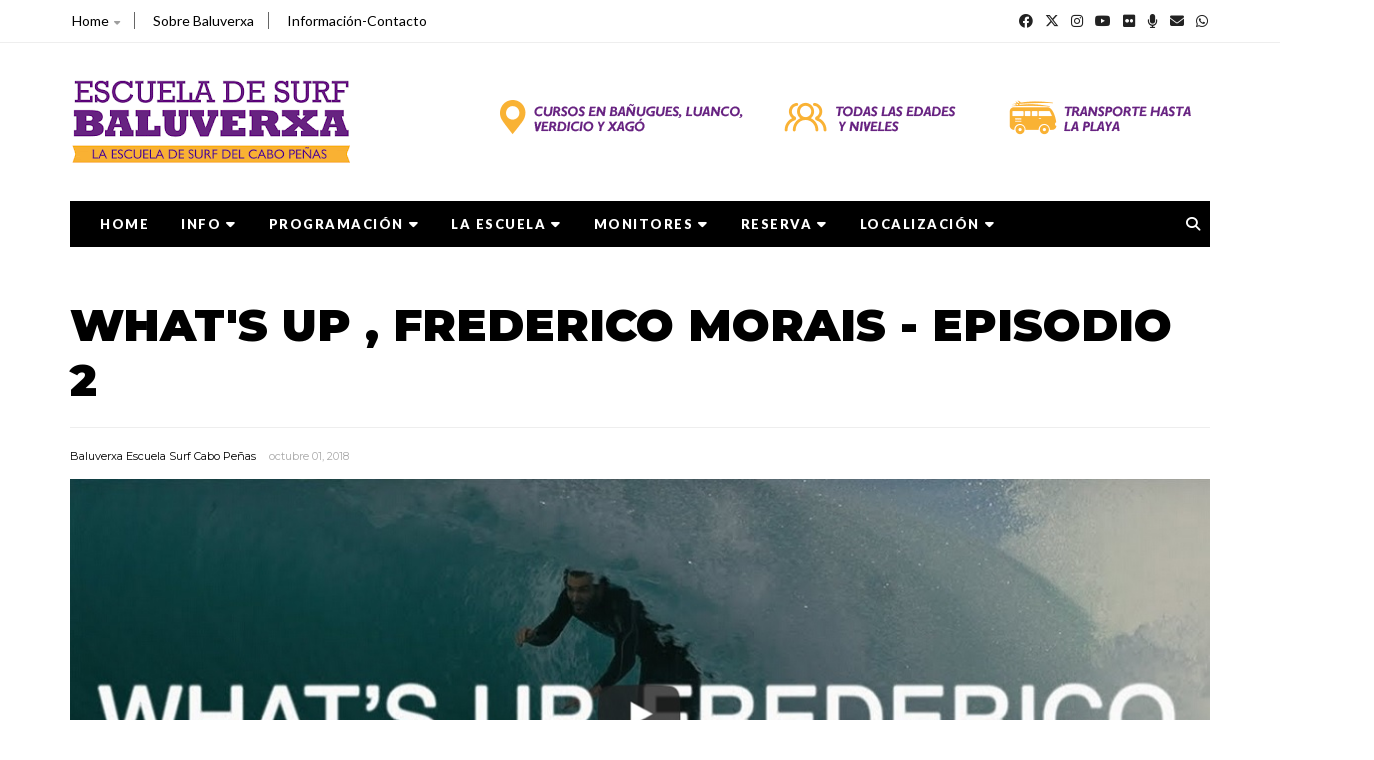

--- FILE ---
content_type: text/javascript; charset=UTF-8
request_url: https://www.baluverxa.com/feeds/posts/default/-/VIDEOS%20SURFING?alt=json-in-script&callback=related_results_labels_thumbs&max-results=8
body_size: 5919
content:
// API callback
related_results_labels_thumbs({"version":"1.0","encoding":"UTF-8","feed":{"xmlns":"http://www.w3.org/2005/Atom","xmlns$openSearch":"http://a9.com/-/spec/opensearchrss/1.0/","xmlns$blogger":"http://schemas.google.com/blogger/2008","xmlns$georss":"http://www.georss.org/georss","xmlns$gd":"http://schemas.google.com/g/2005","xmlns$thr":"http://purl.org/syndication/thread/1.0","id":{"$t":"tag:blogger.com,1999:blog-4202275230141263749"},"updated":{"$t":"2026-01-24T02:19:12.667+01:00"},"category":[{"term":"VIDEOS SURFING"},{"term":"NOTICIAS SURF"},{"term":"WQS"},{"term":"WCT"},{"term":"XG"},{"term":"FAVORITA"},{"term":"CHICAS"},{"term":"RIDERS BALUVERXA"},{"term":"JUNIORS"},{"term":"PIPELINE"},{"term":"PARTE DE OLAS"},{"term":"PINCHOS"},{"term":"SLATER"},{"term":"LONGBOARDS"},{"term":"RADIO BALUVERXA"},{"term":"OTRAS NOTICIAS SURFING"},{"term":"WORLD SURFING GAMES"},{"term":"LANDAS"},{"term":"SHAPERS"},{"term":"ESCUELA DE SURF BALUVERXA EN VERDICIO"},{"term":"CASA"},{"term":"ENTREVISTAS"},{"term":"OLA DE LA SEMANA"},{"term":"REVISTAS"},{"term":"QUIVERS"},{"term":"ARANBURU"},{"term":"PISCINA DE OLES"},{"term":"ACCESORIOS"},{"term":"VIAJES"},{"term":"INFORMACION ESCUELA SURF BALUVERXA"},{"term":"EL CARMEN"},{"term":"MEDIO AMBIENTE"},{"term":"FESTIVALES"},{"term":"MODA"},{"term":"TOW-IN"},{"term":"BOMBONES"},{"term":"CURSOS VERANO"},{"term":"MAVERICKS"},{"term":"BARKERES"},{"term":"NEOPRENOS"},{"term":"EDDIE AIKAU"},{"term":"MUNDAKA"},{"term":"OCCY"},{"term":"PARKO"},{"term":"MEJORES BAÑOS DEL AÑO"},{"term":"BODY"},{"term":"SEGUNDA DE FAVORITA"},{"term":"SOL ARRIBA"},{"term":"CURSOS PRIMAVERA"},{"term":"CURREN"},{"term":"MACHADO"},{"term":"CURSOS OTOÑO"},{"term":"CURSOS ESCOLARES"},{"term":"REPASO ESTACIONES"},{"term":"CURSOS INVIERNO"},{"term":"MONGOLADA"},{"term":"RODI"},{"term":"PADDEL"},{"term":"WAIMEA"},{"term":"ANDY IRONS"},{"term":"OPINION"},{"term":"LISTA SURFERS BALUVERXA"},{"term":"RESUMEN CURSOS"},{"term":"SKATE"},{"term":"SNOW"},{"term":"NOTICIAS MUSICA BALUVERXA"},{"term":"DISCO DEL MES"},{"term":"FURGOS"},{"term":"CAMARA"},{"term":"LIBROS"},{"term":"SALVABAÑOS"},{"term":"VIDEOS JIM-BOX"},{"term":"DISCO DE LA SEMANA"},{"term":"FORNON"},{"term":"LA CHICO"},{"term":"CONSEJOS"},{"term":"ARRIBA"},{"term":"CAMPING"},{"term":"DISCOS DEL AÑO"},{"term":"FIESTA ANIVERSARIO BALUVERXA"},{"term":"IPHONE"},{"term":"LOS TEMAS DEL AÑO"},{"term":"MONITORES"},{"term":"PARRILLADA"},{"term":"BIGARAL"},{"term":"CIRCUITO ASTURIANO"},{"term":"CONCIERTOS"},{"term":"CONEJADA"},{"term":"CURBIRU"},{"term":"DJS KIKISS"},{"term":"FOTOS RECUERDOS"},{"term":"INTERNET MOVIL"},{"term":"Portugal 2011"},{"term":"TOKORO"},{"term":"ALBUM FOTOS"},{"term":"CAMISETA BALUVERXA"},{"term":"CONEO"},{"term":"EQUIPO BALUVERXA"},{"term":"ESTIRAMIENTOS"},{"term":"FOTOS Y VIDEOS CURSILLOS"},{"term":"MARETONES"},{"term":"MINA"},{"term":"WEBCAM"},{"term":"20 MEJORES VIDEOS DEL 08"},{"term":"AURICULARES"},{"term":"BARCO"},{"term":"CANCIONES DE NAVIDAD"},{"term":"CENAS BALUVERXERAS"},{"term":"CORREOLAS"},{"term":"ESPAÑA"},{"term":"Featured"},{"term":"GARGANTERA"},{"term":"GRIPS"},{"term":"KITE"},{"term":"LOCALIZACION"},{"term":"MOMENTAZOS DEL SURF"},{"term":"NOCHEBUENA"},{"term":"PARAFINA"},{"term":"SHOP"},{"term":"SIMON ANDERSON"},{"term":"STANDUP"},{"term":"SURFARIS"},{"term":"SURFING RADIO CONTROL"}],"title":{"type":"text","$t":"Baluverxa Escuela Surf Cabo Peñas "},"subtitle":{"type":"html","$t":"Cursos de Surf en Bañugues , Luanco , Verdicio y Xago "},"link":[{"rel":"http://schemas.google.com/g/2005#feed","type":"application/atom+xml","href":"https:\/\/www.baluverxa.com\/feeds\/posts\/default"},{"rel":"self","type":"application/atom+xml","href":"https:\/\/www.blogger.com\/feeds\/4202275230141263749\/posts\/default\/-\/VIDEOS+SURFING?alt=json-in-script\u0026max-results=8"},{"rel":"alternate","type":"text/html","href":"https:\/\/www.baluverxa.com\/search\/label\/VIDEOS%20SURFING"},{"rel":"hub","href":"http://pubsubhubbub.appspot.com/"},{"rel":"next","type":"application/atom+xml","href":"https:\/\/www.blogger.com\/feeds\/4202275230141263749\/posts\/default\/-\/VIDEOS+SURFING\/-\/VIDEOS+SURFING?alt=json-in-script\u0026start-index=9\u0026max-results=8"}],"author":[{"name":{"$t":"Baluverxa Escuela Surf Cabo Peñas"},"uri":{"$t":"http:\/\/www.blogger.com\/profile\/02415560828358506041"},"email":{"$t":"noreply@blogger.com"},"gd$image":{"rel":"http://schemas.google.com/g/2005#thumbnail","width":"32","height":"32","src":"\/\/blogger.googleusercontent.com\/img\/b\/R29vZ2xl\/AVvXsEgDNpW_lckV2oKonyg6YtQ_hD8qoT-gHheSHdkTjUBhcazKd7uAd5I-rwpKSB8BLdPw_xTybBjmkTN-sHChXOinWsvv_WnUrJTB8o22NlWX3nfBoB4y0VU98tUY11wdKg\/s113\/NUEVO+CARTEL+18-19.JPG"}}],"generator":{"version":"7.00","uri":"http://www.blogger.com","$t":"Blogger"},"openSearch$totalResults":{"$t":"14412"},"openSearch$startIndex":{"$t":"1"},"openSearch$itemsPerPage":{"$t":"8"},"entry":[{"id":{"$t":"tag:blogger.com,1999:blog-4202275230141263749.post-5039920893005778807"},"published":{"$t":"2026-01-23T00:01:00.057+01:00"},"updated":{"$t":"2026-01-24T01:28:53.868+01:00"},"category":[{"scheme":"http://www.blogger.com/atom/ns#","term":"NOTICIAS SURF"},{"scheme":"http://www.blogger.com/atom/ns#","term":"VIDEOS SURFING"}],"title":{"type":"text","$t":"SESSION DUMPSTER ROLORICOS"},"content":{"type":"html","$t":"\u003Cpagetype id=\"fullwidth\"\u003E\n\u003Cdiv class=\"separator\" style=\"clear: both;\"\u003E\u003Cimg alt=\"\" border=\"0\" data-original-height=\"645\" data-original-width=\"1147\" src=\"https:\/\/blogger.googleusercontent.com\/img\/b\/R29vZ2xl\/AVvXsEj9hpnWDXksfaU-gHX_LuGdzFSoDMMC_XE7N2Fz0ll3yLJJvxnkMn2XF4y7Q72vdJK8KPsEN4i-ZKozc9ufz0cqX93jeh17IYiKMDhR3Iv08qRrOEEbCfkXVXHZpBWAzd4JE1w5CergJOXUV0X62kiWoEY2E2Rhc1JaXbYH6NtIDcs7TIphisCNJfRehaY\/s1600\/xvieree.jpg\" \/\u003E\u003C\/div\u003E\nEn la nueva edición de Channel Island, puedes ver al imán de tubos más resistente de Puerto Rico, Rolando Montes, dar una clase magistral sobre cómo encontrar secciones encima de su Dumpster Diver 2. Disfrutar!\u0026nbsp;\u003C\/pagetype\u003E\u003Cdiv\u003E\u003Cpagetype\u003E\u003Cbr \/\u003E\u003C\/pagetype\u003E\u003C\/div\u003E\u003Cdiv\u003E\u003Cpagetype\u003EBALUVERXA\n\u003Ciframe allow=\"accelerometer; autoplay; clipboard-write; encrypted-media; gyroscope; picture-in-picture; web-share\" allowfullscreen=\"\" frameborder=\"0\" height=\"573\" referrerpolicy=\"strict-origin-when-cross-origin\" src=\"https:\/\/www.youtube.com\/embed\/6qLt2Y7Jo_w?si=KHsMAQR6EPPnwql-\" title=\"YouTube video player\" width=\"1019\"\u003E\u003C\/iframe\u003E\u003C\/pagetype\u003E\u003C\/div\u003E"},"link":[{"rel":"replies","type":"application/atom+xml","href":"https:\/\/www.baluverxa.com\/feeds\/5039920893005778807\/comments\/default","title":"Enviar comentarios"},{"rel":"replies","type":"text/html","href":"https:\/\/www.baluverxa.com\/2026\/01\/session-dumpster-roloricos.html#comment-form","title":"0 comentarios"},{"rel":"edit","type":"application/atom+xml","href":"https:\/\/www.blogger.com\/feeds\/4202275230141263749\/posts\/default\/5039920893005778807"},{"rel":"self","type":"application/atom+xml","href":"https:\/\/www.blogger.com\/feeds\/4202275230141263749\/posts\/default\/5039920893005778807"},{"rel":"alternate","type":"text/html","href":"https:\/\/www.baluverxa.com\/2026\/01\/session-dumpster-roloricos.html","title":"SESSION DUMPSTER ROLORICOS"}],"author":[{"name":{"$t":"Baluverxa Escuela Surf Cabo Peñas"},"uri":{"$t":"http:\/\/www.blogger.com\/profile\/02415560828358506041"},"email":{"$t":"noreply@blogger.com"},"gd$image":{"rel":"http://schemas.google.com/g/2005#thumbnail","width":"32","height":"32","src":"\/\/blogger.googleusercontent.com\/img\/b\/R29vZ2xl\/AVvXsEgDNpW_lckV2oKonyg6YtQ_hD8qoT-gHheSHdkTjUBhcazKd7uAd5I-rwpKSB8BLdPw_xTybBjmkTN-sHChXOinWsvv_WnUrJTB8o22NlWX3nfBoB4y0VU98tUY11wdKg\/s113\/NUEVO+CARTEL+18-19.JPG"}}],"media$thumbnail":{"xmlns$media":"http://search.yahoo.com/mrss/","url":"https:\/\/blogger.googleusercontent.com\/img\/b\/R29vZ2xl\/AVvXsEj9hpnWDXksfaU-gHX_LuGdzFSoDMMC_XE7N2Fz0ll3yLJJvxnkMn2XF4y7Q72vdJK8KPsEN4i-ZKozc9ufz0cqX93jeh17IYiKMDhR3Iv08qRrOEEbCfkXVXHZpBWAzd4JE1w5CergJOXUV0X62kiWoEY2E2Rhc1JaXbYH6NtIDcs7TIphisCNJfRehaY\/s72-c\/xvieree.jpg","height":"72","width":"72"},"thr$total":{"$t":"0"}},{"id":{"$t":"tag:blogger.com,1999:blog-4202275230141263749.post-5124637918753166321"},"published":{"$t":"2026-01-21T00:01:00.025+01:00"},"updated":{"$t":"2026-01-21T19:16:27.585+01:00"},"category":[{"scheme":"http://www.blogger.com/atom/ns#","term":"NOTICIAS SURF"},{"scheme":"http://www.blogger.com/atom/ns#","term":"VIDEOS SURFING"}],"title":{"type":"text","$t":"BILLABONG COLECCIÓN ANDY IRONS"},"content":{"type":"html","$t":"\u003Cpagetype id=\"fullwidth\"\u003E\n\u003Cdiv class=\"separator\" style=\"clear: both;\"\u003E\u003Cimg alt=\"\" border=\"0\" data-original-height=\"645\" data-original-width=\"1147\" src=\"https:\/\/blogger.googleusercontent.com\/img\/b\/R29vZ2xl\/AVvXsEhgrEx2wW4aSu4MfNk_5zvDJ9YrKsyv30Uq8H7J2BEG12WLiZvqnssf4fgCwvuZIN0TqWZ2Wz1Rnbl5SNy23eBLUb9VFWaljmUPRv81NXqsLcQBTstqveDh03qjS9Ypau1ymSWS8dUGOS-kI_XCC66Anvm7b3i-N0IVxFgXDQZ2SPhOQqIXpzdCSwkLfYE\/s1600\/xmiercoee.jpg\" \/\u003E\u003C\/div\u003E\nTres títulos mundiales y una reputación para siempre. Sin duda: Andy Irons es uno de los mejores surfistas de todos los tiempos. Famoso por su potencia dentro y fuera del agua, Andy Irons conquistó al mundo del surf desde el primer momento. Su influencia en el surf deja una huella imborrable en las generaciones venideras, incluyendo a su hijo Axel, cuya pasión por las motos es muy similar a la innegable determinación de su padre en el agua. Ahora Billabong lanza esta colección que rinde homenaje a una de las figuras más destacadas del surf. \"El Campeón del Pueblo\" vive para siempre. Disfrutar!\u0026nbsp;\u003C\/pagetype\u003E\u003Cdiv\u003E\u003Cpagetype\u003E\u003Cbr \/\u003E\u003C\/pagetype\u003E\u003C\/div\u003E\u003Cdiv\u003E\u003Cpagetype\u003EBALUVERXA\n\u003Ciframe allow=\"accelerometer; autoplay; clipboard-write; encrypted-media; gyroscope; picture-in-picture; web-share\" allowfullscreen=\"\" frameborder=\"0\" height=\"573\" referrerpolicy=\"strict-origin-when-cross-origin\" src=\"https:\/\/www.youtube.com\/embed\/2jANJcCJysE?si=LP2CYQndmaJ2if5p\" title=\"YouTube video player\" width=\"1019\"\u003E\u003C\/iframe\u003E\u003C\/pagetype\u003E\u003C\/div\u003E"},"link":[{"rel":"replies","type":"application/atom+xml","href":"https:\/\/www.baluverxa.com\/feeds\/5124637918753166321\/comments\/default","title":"Enviar comentarios"},{"rel":"replies","type":"text/html","href":"https:\/\/www.baluverxa.com\/2026\/01\/billabong-coleccion-andy-irons.html#comment-form","title":"0 comentarios"},{"rel":"edit","type":"application/atom+xml","href":"https:\/\/www.blogger.com\/feeds\/4202275230141263749\/posts\/default\/5124637918753166321"},{"rel":"self","type":"application/atom+xml","href":"https:\/\/www.blogger.com\/feeds\/4202275230141263749\/posts\/default\/5124637918753166321"},{"rel":"alternate","type":"text/html","href":"https:\/\/www.baluverxa.com\/2026\/01\/billabong-coleccion-andy-irons.html","title":"BILLABONG COLECCIÓN ANDY IRONS"}],"author":[{"name":{"$t":"Baluverxa Escuela Surf Cabo Peñas"},"uri":{"$t":"http:\/\/www.blogger.com\/profile\/02415560828358506041"},"email":{"$t":"noreply@blogger.com"},"gd$image":{"rel":"http://schemas.google.com/g/2005#thumbnail","width":"32","height":"32","src":"\/\/blogger.googleusercontent.com\/img\/b\/R29vZ2xl\/AVvXsEgDNpW_lckV2oKonyg6YtQ_hD8qoT-gHheSHdkTjUBhcazKd7uAd5I-rwpKSB8BLdPw_xTybBjmkTN-sHChXOinWsvv_WnUrJTB8o22NlWX3nfBoB4y0VU98tUY11wdKg\/s113\/NUEVO+CARTEL+18-19.JPG"}}],"media$thumbnail":{"xmlns$media":"http://search.yahoo.com/mrss/","url":"https:\/\/blogger.googleusercontent.com\/img\/b\/R29vZ2xl\/AVvXsEhgrEx2wW4aSu4MfNk_5zvDJ9YrKsyv30Uq8H7J2BEG12WLiZvqnssf4fgCwvuZIN0TqWZ2Wz1Rnbl5SNy23eBLUb9VFWaljmUPRv81NXqsLcQBTstqveDh03qjS9Ypau1ymSWS8dUGOS-kI_XCC66Anvm7b3i-N0IVxFgXDQZ2SPhOQqIXpzdCSwkLfYE\/s72-c\/xmiercoee.jpg","height":"72","width":"72"},"thr$total":{"$t":"0"}},{"id":{"$t":"tag:blogger.com,1999:blog-4202275230141263749.post-7945608581285278056"},"published":{"$t":"2026-01-20T00:02:00.014+01:00"},"updated":{"$t":"2026-01-20T23:13:41.207+01:00"},"category":[{"scheme":"http://www.blogger.com/atom/ns#","term":"NOTICIAS SURF"},{"scheme":"http://www.blogger.com/atom/ns#","term":"VIDEOS SURFING"}],"title":{"type":"text","$t":"JORDY SMITH REGRESO PERFECTO"},"content":{"type":"html","$t":"\u003Cpagetype id=\"fullwidth\"\u003E\n\u003Cdiv class=\"separator\" style=\"clear: both;\"\u003E\u003Cimg alt=\"\" border=\"0\" data-original-height=\"644\" data-original-width=\"1147\" src=\"https:\/\/blogger.googleusercontent.com\/img\/b\/R29vZ2xl\/AVvXsEjsfcUoBik18ITd1d67IduqvwEN2pYmhLo6cfvVEWijhjFmp_MGHfiVRT9Etb8pyewimebFV5RAuSOdiyGLon9th0K7usKHQuB-QF_1dA_CZZutQCixqhypE3SSnSVIXGVZazyj_ZXOG9U_2Dc-xym_O7t2koGUa0Y4_UPSh5se7qrbmPiWElIngkWjGW0\/s1600\/xmartessee.jpg\" \/\u003E\u003C\/div\u003E\nEl fantástico surfista y top integrante veterano del mundial de surf Jordy Smith lanza este interesante clip con sesiones excelentes por la costa sudafricana en su regreso a casa en Durban. Disfrutar!\u0026nbsp;\u003C\/pagetype\u003E\u003Cdiv\u003E\u003Cpagetype\u003E\u003Cbr \/\u003E\u003C\/pagetype\u003E\u003C\/div\u003E\u003Cdiv\u003E\u003Cpagetype\u003EBALUVERXA\n\u003Ciframe allow=\"accelerometer; autoplay; clipboard-write; encrypted-media; gyroscope; picture-in-picture; web-share\" allowfullscreen=\"\" frameborder=\"0\" height=\"573\" referrerpolicy=\"strict-origin-when-cross-origin\" src=\"https:\/\/www.youtube.com\/embed\/KlE6qG271KY?si=tjmrm_4BVKpaQayx\" title=\"YouTube video player\" width=\"1019\"\u003E\u003C\/iframe\u003E\u003C\/pagetype\u003E\u003C\/div\u003E"},"link":[{"rel":"replies","type":"application/atom+xml","href":"https:\/\/www.baluverxa.com\/feeds\/7945608581285278056\/comments\/default","title":"Enviar comentarios"},{"rel":"replies","type":"text/html","href":"https:\/\/www.baluverxa.com\/2026\/01\/jordy-smith-regreso-perfecto.html#comment-form","title":"0 comentarios"},{"rel":"edit","type":"application/atom+xml","href":"https:\/\/www.blogger.com\/feeds\/4202275230141263749\/posts\/default\/7945608581285278056"},{"rel":"self","type":"application/atom+xml","href":"https:\/\/www.blogger.com\/feeds\/4202275230141263749\/posts\/default\/7945608581285278056"},{"rel":"alternate","type":"text/html","href":"https:\/\/www.baluverxa.com\/2026\/01\/jordy-smith-regreso-perfecto.html","title":"JORDY SMITH REGRESO PERFECTO"}],"author":[{"name":{"$t":"Baluverxa Escuela Surf Cabo Peñas"},"uri":{"$t":"http:\/\/www.blogger.com\/profile\/02415560828358506041"},"email":{"$t":"noreply@blogger.com"},"gd$image":{"rel":"http://schemas.google.com/g/2005#thumbnail","width":"32","height":"32","src":"\/\/blogger.googleusercontent.com\/img\/b\/R29vZ2xl\/AVvXsEgDNpW_lckV2oKonyg6YtQ_hD8qoT-gHheSHdkTjUBhcazKd7uAd5I-rwpKSB8BLdPw_xTybBjmkTN-sHChXOinWsvv_WnUrJTB8o22NlWX3nfBoB4y0VU98tUY11wdKg\/s113\/NUEVO+CARTEL+18-19.JPG"}}],"media$thumbnail":{"xmlns$media":"http://search.yahoo.com/mrss/","url":"https:\/\/blogger.googleusercontent.com\/img\/b\/R29vZ2xl\/AVvXsEjsfcUoBik18ITd1d67IduqvwEN2pYmhLo6cfvVEWijhjFmp_MGHfiVRT9Etb8pyewimebFV5RAuSOdiyGLon9th0K7usKHQuB-QF_1dA_CZZutQCixqhypE3SSnSVIXGVZazyj_ZXOG9U_2Dc-xym_O7t2koGUa0Y4_UPSh5se7qrbmPiWElIngkWjGW0\/s72-c\/xmartessee.jpg","height":"72","width":"72"},"thr$total":{"$t":"0"}},{"id":{"$t":"tag:blogger.com,1999:blog-4202275230141263749.post-19538509786840109"},"published":{"$t":"2026-01-19T00:02:00.030+01:00"},"updated":{"$t":"2026-01-20T00:41:35.900+01:00"},"category":[{"scheme":"http://www.blogger.com/atom/ns#","term":"NOTICIAS SURF"},{"scheme":"http://www.blogger.com/atom/ns#","term":"VIDEOS SURFING"}],"title":{"type":"text","$t":"HISTORIA PEQUEÑO COFFIN"},"content":{"type":"html","$t":"\u003Cpagetype id=\"fullwidth\"\u003E\n\u003Cdiv class=\"separator\" style=\"clear: both;\"\u003E\u003Cimg alt=\"\" border=\"0\" data-original-height=\"643\" data-original-width=\"1147\" src=\"https:\/\/blogger.googleusercontent.com\/img\/b\/R29vZ2xl\/AVvXsEhsrlVEi1dK2fNyA93FOWyYHrTIXjILfiQGrzDVPz6AMzibvpLxLJvY3sRgvawUaoKVfPu0Ef_db6mtxLNCDwgFcy7URPgVR0H8dzHcpTwjVC5BWE5GGLEnmamINdkbtVjD-FCKOMmpwT1lyDPtnDWnGGjy0coYPWddX_Gx-7YuZncbo9t6RSBBNwm3HO0\/s1600\/xlunessee.jpg\" \/\u003E\u003C\/div\u003E\nParker el pequeño de los hermanos Coffin habla sobre su pasado, su presente y lo que está por venir en el nuevo film de Chapter 11 TV con recientes sesiones en Chile, Indonesia y Trestles. Disfrutar!\u0026nbsp;\u003C\/pagetype\u003E\u003Cdiv\u003E\u003Cpagetype\u003E\u003Cbr \/\u003E\u003C\/pagetype\u003E\u003C\/div\u003E\u003Cdiv\u003E\u003Cpagetype\u003EBALUVERXA\n\u003Ciframe allow=\"accelerometer; autoplay; clipboard-write; encrypted-media; gyroscope; picture-in-picture; web-share\" allowfullscreen=\"\" frameborder=\"0\" height=\"573\" referrerpolicy=\"strict-origin-when-cross-origin\" src=\"https:\/\/www.youtube.com\/embed\/RM5bmKIcmBw?si=tLyOzArCnWA6WCSf\" title=\"YouTube video player\" width=\"1019\"\u003E\u003C\/iframe\u003E\u003C\/pagetype\u003E\u003C\/div\u003E"},"link":[{"rel":"replies","type":"application/atom+xml","href":"https:\/\/www.baluverxa.com\/feeds\/19538509786840109\/comments\/default","title":"Enviar comentarios"},{"rel":"replies","type":"text/html","href":"https:\/\/www.baluverxa.com\/2026\/01\/historia-pequeno-coffin.html#comment-form","title":"0 comentarios"},{"rel":"edit","type":"application/atom+xml","href":"https:\/\/www.blogger.com\/feeds\/4202275230141263749\/posts\/default\/19538509786840109"},{"rel":"self","type":"application/atom+xml","href":"https:\/\/www.blogger.com\/feeds\/4202275230141263749\/posts\/default\/19538509786840109"},{"rel":"alternate","type":"text/html","href":"https:\/\/www.baluverxa.com\/2026\/01\/historia-pequeno-coffin.html","title":"HISTORIA PEQUEÑO COFFIN"}],"author":[{"name":{"$t":"Baluverxa Escuela Surf Cabo Peñas"},"uri":{"$t":"http:\/\/www.blogger.com\/profile\/02415560828358506041"},"email":{"$t":"noreply@blogger.com"},"gd$image":{"rel":"http://schemas.google.com/g/2005#thumbnail","width":"32","height":"32","src":"\/\/blogger.googleusercontent.com\/img\/b\/R29vZ2xl\/AVvXsEgDNpW_lckV2oKonyg6YtQ_hD8qoT-gHheSHdkTjUBhcazKd7uAd5I-rwpKSB8BLdPw_xTybBjmkTN-sHChXOinWsvv_WnUrJTB8o22NlWX3nfBoB4y0VU98tUY11wdKg\/s113\/NUEVO+CARTEL+18-19.JPG"}}],"media$thumbnail":{"xmlns$media":"http://search.yahoo.com/mrss/","url":"https:\/\/blogger.googleusercontent.com\/img\/b\/R29vZ2xl\/AVvXsEhsrlVEi1dK2fNyA93FOWyYHrTIXjILfiQGrzDVPz6AMzibvpLxLJvY3sRgvawUaoKVfPu0Ef_db6mtxLNCDwgFcy7URPgVR0H8dzHcpTwjVC5BWE5GGLEnmamINdkbtVjD-FCKOMmpwT1lyDPtnDWnGGjy0coYPWddX_Gx-7YuZncbo9t6RSBBNwm3HO0\/s72-c\/xlunessee.jpg","height":"72","width":"72"},"thr$total":{"$t":"0"}},{"id":{"$t":"tag:blogger.com,1999:blog-4202275230141263749.post-5047785555839331256"},"published":{"$t":"2026-01-16T00:01:00.011+01:00"},"updated":{"$t":"2026-01-17T00:08:04.609+01:00"},"category":[{"scheme":"http://www.blogger.com/atom/ns#","term":"NOTICIAS SURF"},{"scheme":"http://www.blogger.com/atom/ns#","term":"VIDEOS SURFING"}],"title":{"type":"text","$t":"TWINPIN SESSION HAWAIANA"},"content":{"type":"html","$t":"\u003Cpagetype id=\"fullwidth\"\u003E\n\u003Cdiv class=\"separator\" style=\"clear: both;\"\u003E\u003Cimg alt=\"\" border=\"0\" data-original-height=\"645\" data-original-width=\"1147\" src=\"https:\/\/blogger.googleusercontent.com\/img\/b\/R29vZ2xl\/AVvXsEiznL2VwLsT10nYxx6FP7VhdAii6ciXyLjpEA4oZlNDMXIf2owOu5Cg7xJxXlj9bs-2RclypUguKEx8kTXi-WOzJWO9t94RUDUVDgXRPetSW3gG6llI4ng54oIIasR5d4A2EcGnJdsj22MYPq1XqvaaE9dJzQIrgSub3_Or4hrF9nr4b176uGM5xe1D3tI\/s1600\/xviernesee.jpg\" \/\u003E\u003C\/div\u003E\nOtro nuevo clip del gran Mikey February esta vez de Al Merrick disfrutando de una larga y relajada sesión en Hawai tras finalizar el rodaje de \"Acid Test\" de la Stab, retomando uno de sus favoritos: el Twin Pin. Cameos de Michael y Mason Ho, y Shilo Tennberg. Disfrutar!\u0026nbsp;\u003C\/pagetype\u003E\u003Cdiv\u003E\u003Cpagetype\u003E\u003Cbr \/\u003E\u003C\/pagetype\u003E\u003C\/div\u003E\u003Cdiv\u003E\u003Cpagetype\u003EBALUVERXA\n\u003Ciframe allow=\"accelerometer; autoplay; clipboard-write; encrypted-media; gyroscope; picture-in-picture; web-share\" allowfullscreen=\"\" frameborder=\"0\" height=\"573\" referrerpolicy=\"strict-origin-when-cross-origin\" src=\"https:\/\/www.youtube.com\/embed\/AHOcNV2g6Zo?si=2DH_-4zMni8oX5cC\" title=\"YouTube video player\" width=\"1019\"\u003E\u003C\/iframe\u003E\u003C\/pagetype\u003E\u003C\/div\u003E"},"link":[{"rel":"replies","type":"application/atom+xml","href":"https:\/\/www.baluverxa.com\/feeds\/5047785555839331256\/comments\/default","title":"Enviar comentarios"},{"rel":"replies","type":"text/html","href":"https:\/\/www.baluverxa.com\/2026\/01\/twinpin-session-hawaii.html#comment-form","title":"0 comentarios"},{"rel":"edit","type":"application/atom+xml","href":"https:\/\/www.blogger.com\/feeds\/4202275230141263749\/posts\/default\/5047785555839331256"},{"rel":"self","type":"application/atom+xml","href":"https:\/\/www.blogger.com\/feeds\/4202275230141263749\/posts\/default\/5047785555839331256"},{"rel":"alternate","type":"text/html","href":"https:\/\/www.baluverxa.com\/2026\/01\/twinpin-session-hawaii.html","title":"TWINPIN SESSION HAWAIANA"}],"author":[{"name":{"$t":"Baluverxa Escuela Surf Cabo Peñas"},"uri":{"$t":"http:\/\/www.blogger.com\/profile\/02415560828358506041"},"email":{"$t":"noreply@blogger.com"},"gd$image":{"rel":"http://schemas.google.com/g/2005#thumbnail","width":"32","height":"32","src":"\/\/blogger.googleusercontent.com\/img\/b\/R29vZ2xl\/AVvXsEgDNpW_lckV2oKonyg6YtQ_hD8qoT-gHheSHdkTjUBhcazKd7uAd5I-rwpKSB8BLdPw_xTybBjmkTN-sHChXOinWsvv_WnUrJTB8o22NlWX3nfBoB4y0VU98tUY11wdKg\/s113\/NUEVO+CARTEL+18-19.JPG"}}],"media$thumbnail":{"xmlns$media":"http://search.yahoo.com/mrss/","url":"https:\/\/blogger.googleusercontent.com\/img\/b\/R29vZ2xl\/AVvXsEiznL2VwLsT10nYxx6FP7VhdAii6ciXyLjpEA4oZlNDMXIf2owOu5Cg7xJxXlj9bs-2RclypUguKEx8kTXi-WOzJWO9t94RUDUVDgXRPetSW3gG6llI4ng54oIIasR5d4A2EcGnJdsj22MYPq1XqvaaE9dJzQIrgSub3_Or4hrF9nr4b176uGM5xe1D3tI\/s72-c\/xviernesee.jpg","height":"72","width":"72"},"thr$total":{"$t":"0"}},{"id":{"$t":"tag:blogger.com,1999:blog-4202275230141263749.post-3170328622087396415"},"published":{"$t":"2026-01-15T00:01:00.027+01:00"},"updated":{"$t":"2026-01-15T20:12:53.780+01:00"},"category":[{"scheme":"http://www.blogger.com/atom/ns#","term":"NOTICIAS SURF"},{"scheme":"http://www.blogger.com/atom/ns#","term":"VIDEOS SURFING"}],"title":{"type":"text","$t":"BILLABONG JÓVENES MENTAWAI"},"content":{"type":"html","$t":"\u003Cpagetype id=\"fullwidth\"\u003E\n\u003Cdiv class=\"separator\" style=\"clear: both;\"\u003E\u003Cimg alt=\"\" border=\"0\" data-original-height=\"645\" data-original-width=\"1147\" src=\"https:\/\/blogger.googleusercontent.com\/img\/b\/R29vZ2xl\/AVvXsEgvkMPmE0FxxgSm0TaePlh_R6nWLvL9-meKTShYt_CFI04j18ypTlg0s_noGsam0Hoekmcz6yvc_hpCZbAzVXgXKIkG0WnJGvtEaIWGOclcNL-5OOQDsYCyQavo4pD_-OusPAT8tnXNs9YeP9izwSYjPainC7C-l-s-tQ8omKZvYXL-HbALWB-ryhBBpdM\/s1600\/xxuevesee.jpg\" \/\u003E\u003C\/div\u003E\nEn la nueva e interesante edición de Billabong, la tripulación joven europea se dirigió a uno de los destinos de surf más emblematicos como son las olas perfectas de las Islas Mentawai. Disfrutar!\u0026nbsp;\u003C\/pagetype\u003E\u003Cdiv\u003E\u003Cpagetype\u003E\u003Cbr \/\u003E\u003C\/pagetype\u003E\u003C\/div\u003E\u003Cdiv\u003E\u003Cpagetype\u003EBALUVERXA\n\u003Ciframe allow=\"accelerometer; autoplay; clipboard-write; encrypted-media; gyroscope; picture-in-picture; web-share\" allowfullscreen=\"\" frameborder=\"0\" height=\"573\" referrerpolicy=\"strict-origin-when-cross-origin\" src=\"https:\/\/www.youtube.com\/embed\/udj2KUTGBe0?si=Dsk_orFEa7u_iJSa\" title=\"YouTube video player\" width=\"1019\"\u003E\u003C\/iframe\u003E\u003C\/pagetype\u003E\u003C\/div\u003E"},"link":[{"rel":"replies","type":"application/atom+xml","href":"https:\/\/www.baluverxa.com\/feeds\/3170328622087396415\/comments\/default","title":"Enviar comentarios"},{"rel":"replies","type":"text/html","href":"https:\/\/www.baluverxa.com\/2026\/01\/billabong-jovenes-mentawai.html#comment-form","title":"0 comentarios"},{"rel":"edit","type":"application/atom+xml","href":"https:\/\/www.blogger.com\/feeds\/4202275230141263749\/posts\/default\/3170328622087396415"},{"rel":"self","type":"application/atom+xml","href":"https:\/\/www.blogger.com\/feeds\/4202275230141263749\/posts\/default\/3170328622087396415"},{"rel":"alternate","type":"text/html","href":"https:\/\/www.baluverxa.com\/2026\/01\/billabong-jovenes-mentawai.html","title":"BILLABONG JÓVENES MENTAWAI"}],"author":[{"name":{"$t":"Baluverxa Escuela Surf Cabo Peñas"},"uri":{"$t":"http:\/\/www.blogger.com\/profile\/02415560828358506041"},"email":{"$t":"noreply@blogger.com"},"gd$image":{"rel":"http://schemas.google.com/g/2005#thumbnail","width":"32","height":"32","src":"\/\/blogger.googleusercontent.com\/img\/b\/R29vZ2xl\/AVvXsEgDNpW_lckV2oKonyg6YtQ_hD8qoT-gHheSHdkTjUBhcazKd7uAd5I-rwpKSB8BLdPw_xTybBjmkTN-sHChXOinWsvv_WnUrJTB8o22NlWX3nfBoB4y0VU98tUY11wdKg\/s113\/NUEVO+CARTEL+18-19.JPG"}}],"media$thumbnail":{"xmlns$media":"http://search.yahoo.com/mrss/","url":"https:\/\/blogger.googleusercontent.com\/img\/b\/R29vZ2xl\/AVvXsEgvkMPmE0FxxgSm0TaePlh_R6nWLvL9-meKTShYt_CFI04j18ypTlg0s_noGsam0Hoekmcz6yvc_hpCZbAzVXgXKIkG0WnJGvtEaIWGOclcNL-5OOQDsYCyQavo4pD_-OusPAT8tnXNs9YeP9izwSYjPainC7C-l-s-tQ8omKZvYXL-HbALWB-ryhBBpdM\/s72-c\/xxuevesee.jpg","height":"72","width":"72"},"thr$total":{"$t":"0"}},{"id":{"$t":"tag:blogger.com,1999:blog-4202275230141263749.post-1480212701171578720"},"published":{"$t":"2026-01-14T00:01:00.012+01:00"},"updated":{"$t":"2026-01-14T20:09:15.417+01:00"},"category":[{"scheme":"http://www.blogger.com/atom/ns#","term":"NOTICIAS SURF"},{"scheme":"http://www.blogger.com/atom/ns#","term":"VIDEOS SURFING"}],"title":{"type":"text","$t":"ZEKELAU SURFING SESSIONS"},"content":{"type":"html","$t":"\u003Cpagetype id=\"fullwidth\"\u003E\n\u003Cdiv class=\"separator\" style=\"clear: both;\"\u003E\u003Cimg alt=\"\" border=\"0\" data-original-height=\"645\" data-original-width=\"1147\" src=\"https:\/\/blogger.googleusercontent.com\/img\/b\/R29vZ2xl\/AVvXsEgdT1_9T6YI71-qVHPHhYDsrm07NspmbXsfs8uLCp8HQ9WU1k8loFEV-oJK1yOwQbhXbU-milDp03PhfpthaLvAuPeEvKmal0OJvinMBiH73Inu8mt0qibjmcWuncP0MvGwgQSeBK3uZUBHhmuNxYtj3-0iPNIIu1G768VI7BSkZlrIeyD4s1boqJD6hfk\/s1600\/xmiercoee.jpg\" \/\u003E\u003C\/div\u003E\nEl bueno de Ezekiel Lau lanza este interesante clip con las mejores olazas de la semana en el North Shore con sesiones en Pipeline y Backdoor, Log Cabins, Rocky Point y Haleiwa. Disfrutar!\u0026nbsp;\u003C\/pagetype\u003E\u003Cdiv\u003E\u003Cpagetype\u003E\u003Cbr \/\u003E\u003C\/pagetype\u003E\u003C\/div\u003E\u003Cdiv\u003E\u003Cpagetype\u003EBALUVERXA\n\u003Ciframe allow=\"accelerometer; autoplay; clipboard-write; encrypted-media; gyroscope; picture-in-picture; web-share\" allowfullscreen=\"\" frameborder=\"0\" height=\"573\" referrerpolicy=\"strict-origin-when-cross-origin\" src=\"https:\/\/www.youtube.com\/embed\/T51zVQnfhsM?si=Ep7ckDnYnkxjleUl\" title=\"YouTube video player\" width=\"1019\"\u003E\u003C\/iframe\u003E\u003C\/pagetype\u003E\u003C\/div\u003E"},"link":[{"rel":"replies","type":"application/atom+xml","href":"https:\/\/www.baluverxa.com\/feeds\/1480212701171578720\/comments\/default","title":"Enviar comentarios"},{"rel":"replies","type":"text/html","href":"https:\/\/www.baluverxa.com\/2026\/01\/zekelau-surfing-sessions.html#comment-form","title":"0 comentarios"},{"rel":"edit","type":"application/atom+xml","href":"https:\/\/www.blogger.com\/feeds\/4202275230141263749\/posts\/default\/1480212701171578720"},{"rel":"self","type":"application/atom+xml","href":"https:\/\/www.blogger.com\/feeds\/4202275230141263749\/posts\/default\/1480212701171578720"},{"rel":"alternate","type":"text/html","href":"https:\/\/www.baluverxa.com\/2026\/01\/zekelau-surfing-sessions.html","title":"ZEKELAU SURFING SESSIONS"}],"author":[{"name":{"$t":"Baluverxa Escuela Surf Cabo Peñas"},"uri":{"$t":"http:\/\/www.blogger.com\/profile\/02415560828358506041"},"email":{"$t":"noreply@blogger.com"},"gd$image":{"rel":"http://schemas.google.com/g/2005#thumbnail","width":"32","height":"32","src":"\/\/blogger.googleusercontent.com\/img\/b\/R29vZ2xl\/AVvXsEgDNpW_lckV2oKonyg6YtQ_hD8qoT-gHheSHdkTjUBhcazKd7uAd5I-rwpKSB8BLdPw_xTybBjmkTN-sHChXOinWsvv_WnUrJTB8o22NlWX3nfBoB4y0VU98tUY11wdKg\/s113\/NUEVO+CARTEL+18-19.JPG"}}],"media$thumbnail":{"xmlns$media":"http://search.yahoo.com/mrss/","url":"https:\/\/blogger.googleusercontent.com\/img\/b\/R29vZ2xl\/AVvXsEgdT1_9T6YI71-qVHPHhYDsrm07NspmbXsfs8uLCp8HQ9WU1k8loFEV-oJK1yOwQbhXbU-milDp03PhfpthaLvAuPeEvKmal0OJvinMBiH73Inu8mt0qibjmcWuncP0MvGwgQSeBK3uZUBHhmuNxYtj3-0iPNIIu1G768VI7BSkZlrIeyD4s1boqJD6hfk\/s72-c\/xmiercoee.jpg","height":"72","width":"72"},"thr$total":{"$t":"0"}},{"id":{"$t":"tag:blogger.com,1999:blog-4202275230141263749.post-818581512393723885"},"published":{"$t":"2026-01-12T00:01:00.010+01:00"},"updated":{"$t":"2026-01-12T23:42:09.726+01:00"},"category":[{"scheme":"http://www.blogger.com/atom/ns#","term":"NOTICIAS SURF"},{"scheme":"http://www.blogger.com/atom/ns#","term":"VIDEOS SURFING"}],"title":{"type":"text","$t":"FEBRUARY HERMANO ILIMITADO"},"content":{"type":"html","$t":"\u003Cpagetype id=\"fullwidth\"\u003E\n\u003Cdiv class=\"separator\" style=\"clear: both;\"\u003E\u003Cimg alt=\"\" border=\"0\" data-original-height=\"645\" data-original-width=\"1147\" src=\"https:\/\/blogger.googleusercontent.com\/img\/b\/R29vZ2xl\/AVvXsEjI9tKjXo7mExpDdggFxN6jVxKSinZ3R9bwaTiA6oPS5-sqJydbV06GWHYlp5Y5R80FMYPphtDae_R31w2gOttPlzkD4Oq2vJ5XAkPDP0PPs4pv3UqgW-p_Q8y28BXBbFzje2lTslLpdv8NE2aZmuiIDsmetBH25Z4r6N88DAX6PvzGuzeGQQ0Iv0uxJJ0\/s1600\/xlunesssee.jpg\" \/\u003E\u003C\/div\u003E\nPuede que sea nuevo año, pero el siempre interesante freesurfer Mikey February retoma justo donde lo dejó. Tras un 2025 estelar, Spearhead Unlimited nos ha regalado otra nueva joya: Brothers Unlimited. Con Mikey February, Alex Knost, Lee Ann Curren, Souleymane Sidibe y Dylan Graves. Disfrutar!\u0026nbsp;\u003C\/pagetype\u003E\u003Cdiv\u003E\u003Cpagetype\u003E\u003Cbr \/\u003E\u003C\/pagetype\u003E\u003C\/div\u003E\u003Cdiv\u003E\u003Cpagetype\u003EBALUVERXA\n\u003Ciframe allow=\"accelerometer; autoplay; clipboard-write; encrypted-media; gyroscope; picture-in-picture; web-share\" allowfullscreen=\"\" frameborder=\"0\" height=\"573\" referrerpolicy=\"strict-origin-when-cross-origin\" src=\"https:\/\/www.youtube.com\/embed\/2fuX7nT8apU?si=KVvgtE6H8gXcz_am\" title=\"YouTube video player\" width=\"1019\"\u003E\u003C\/iframe\u003E\u003C\/pagetype\u003E\u003C\/div\u003E"},"link":[{"rel":"replies","type":"application/atom+xml","href":"https:\/\/www.baluverxa.com\/feeds\/818581512393723885\/comments\/default","title":"Enviar comentarios"},{"rel":"replies","type":"text/html","href":"https:\/\/www.baluverxa.com\/2026\/01\/february-hermano-ilimitado.html#comment-form","title":"0 comentarios"},{"rel":"edit","type":"application/atom+xml","href":"https:\/\/www.blogger.com\/feeds\/4202275230141263749\/posts\/default\/818581512393723885"},{"rel":"self","type":"application/atom+xml","href":"https:\/\/www.blogger.com\/feeds\/4202275230141263749\/posts\/default\/818581512393723885"},{"rel":"alternate","type":"text/html","href":"https:\/\/www.baluverxa.com\/2026\/01\/february-hermano-ilimitado.html","title":"FEBRUARY HERMANO ILIMITADO"}],"author":[{"name":{"$t":"Baluverxa Escuela Surf Cabo Peñas"},"uri":{"$t":"http:\/\/www.blogger.com\/profile\/02415560828358506041"},"email":{"$t":"noreply@blogger.com"},"gd$image":{"rel":"http://schemas.google.com/g/2005#thumbnail","width":"32","height":"32","src":"\/\/blogger.googleusercontent.com\/img\/b\/R29vZ2xl\/AVvXsEgDNpW_lckV2oKonyg6YtQ_hD8qoT-gHheSHdkTjUBhcazKd7uAd5I-rwpKSB8BLdPw_xTybBjmkTN-sHChXOinWsvv_WnUrJTB8o22NlWX3nfBoB4y0VU98tUY11wdKg\/s113\/NUEVO+CARTEL+18-19.JPG"}}],"media$thumbnail":{"xmlns$media":"http://search.yahoo.com/mrss/","url":"https:\/\/blogger.googleusercontent.com\/img\/b\/R29vZ2xl\/AVvXsEjI9tKjXo7mExpDdggFxN6jVxKSinZ3R9bwaTiA6oPS5-sqJydbV06GWHYlp5Y5R80FMYPphtDae_R31w2gOttPlzkD4Oq2vJ5XAkPDP0PPs4pv3UqgW-p_Q8y28BXBbFzje2lTslLpdv8NE2aZmuiIDsmetBH25Z4r6N88DAX6PvzGuzeGQQ0Iv0uxJJ0\/s72-c\/xlunesssee.jpg","height":"72","width":"72"},"thr$total":{"$t":"0"}}]}});

--- FILE ---
content_type: text/javascript; charset=UTF-8
request_url: https://www.baluverxa.com/feeds/posts/default/-/NOTICIAS%20SURF?alt=json-in-script&callback=related_results_labels_thumbs&max-results=8
body_size: 7311
content:
// API callback
related_results_labels_thumbs({"version":"1.0","encoding":"UTF-8","feed":{"xmlns":"http://www.w3.org/2005/Atom","xmlns$openSearch":"http://a9.com/-/spec/opensearchrss/1.0/","xmlns$blogger":"http://schemas.google.com/blogger/2008","xmlns$georss":"http://www.georss.org/georss","xmlns$gd":"http://schemas.google.com/g/2005","xmlns$thr":"http://purl.org/syndication/thread/1.0","id":{"$t":"tag:blogger.com,1999:blog-4202275230141263749"},"updated":{"$t":"2026-01-24T02:19:12.667+01:00"},"category":[{"term":"VIDEOS SURFING"},{"term":"NOTICIAS SURF"},{"term":"WQS"},{"term":"WCT"},{"term":"XG"},{"term":"FAVORITA"},{"term":"CHICAS"},{"term":"RIDERS BALUVERXA"},{"term":"JUNIORS"},{"term":"PIPELINE"},{"term":"PARTE DE OLAS"},{"term":"PINCHOS"},{"term":"SLATER"},{"term":"LONGBOARDS"},{"term":"RADIO BALUVERXA"},{"term":"OTRAS NOTICIAS SURFING"},{"term":"WORLD SURFING GAMES"},{"term":"LANDAS"},{"term":"SHAPERS"},{"term":"ESCUELA DE SURF BALUVERXA EN VERDICIO"},{"term":"CASA"},{"term":"ENTREVISTAS"},{"term":"OLA DE LA SEMANA"},{"term":"REVISTAS"},{"term":"QUIVERS"},{"term":"ARANBURU"},{"term":"PISCINA DE OLES"},{"term":"ACCESORIOS"},{"term":"VIAJES"},{"term":"INFORMACION ESCUELA SURF BALUVERXA"},{"term":"EL CARMEN"},{"term":"MEDIO AMBIENTE"},{"term":"FESTIVALES"},{"term":"MODA"},{"term":"TOW-IN"},{"term":"BOMBONES"},{"term":"CURSOS VERANO"},{"term":"MAVERICKS"},{"term":"BARKERES"},{"term":"NEOPRENOS"},{"term":"EDDIE AIKAU"},{"term":"MUNDAKA"},{"term":"OCCY"},{"term":"PARKO"},{"term":"MEJORES BAÑOS DEL AÑO"},{"term":"BODY"},{"term":"SEGUNDA DE FAVORITA"},{"term":"SOL ARRIBA"},{"term":"CURSOS PRIMAVERA"},{"term":"CURREN"},{"term":"MACHADO"},{"term":"CURSOS OTOÑO"},{"term":"CURSOS ESCOLARES"},{"term":"REPASO ESTACIONES"},{"term":"CURSOS INVIERNO"},{"term":"MONGOLADA"},{"term":"RODI"},{"term":"PADDEL"},{"term":"WAIMEA"},{"term":"ANDY IRONS"},{"term":"OPINION"},{"term":"LISTA SURFERS BALUVERXA"},{"term":"RESUMEN CURSOS"},{"term":"SKATE"},{"term":"SNOW"},{"term":"NOTICIAS MUSICA BALUVERXA"},{"term":"DISCO DEL MES"},{"term":"FURGOS"},{"term":"CAMARA"},{"term":"LIBROS"},{"term":"SALVABAÑOS"},{"term":"VIDEOS JIM-BOX"},{"term":"DISCO DE LA SEMANA"},{"term":"FORNON"},{"term":"LA CHICO"},{"term":"CONSEJOS"},{"term":"ARRIBA"},{"term":"CAMPING"},{"term":"DISCOS DEL AÑO"},{"term":"FIESTA ANIVERSARIO BALUVERXA"},{"term":"IPHONE"},{"term":"LOS TEMAS DEL AÑO"},{"term":"MONITORES"},{"term":"PARRILLADA"},{"term":"BIGARAL"},{"term":"CIRCUITO ASTURIANO"},{"term":"CONCIERTOS"},{"term":"CONEJADA"},{"term":"CURBIRU"},{"term":"DJS KIKISS"},{"term":"FOTOS RECUERDOS"},{"term":"INTERNET MOVIL"},{"term":"Portugal 2011"},{"term":"TOKORO"},{"term":"ALBUM FOTOS"},{"term":"CAMISETA BALUVERXA"},{"term":"CONEO"},{"term":"EQUIPO BALUVERXA"},{"term":"ESTIRAMIENTOS"},{"term":"FOTOS Y VIDEOS CURSILLOS"},{"term":"MARETONES"},{"term":"MINA"},{"term":"WEBCAM"},{"term":"20 MEJORES VIDEOS DEL 08"},{"term":"AURICULARES"},{"term":"BARCO"},{"term":"CANCIONES DE NAVIDAD"},{"term":"CENAS BALUVERXERAS"},{"term":"CORREOLAS"},{"term":"ESPAÑA"},{"term":"Featured"},{"term":"GARGANTERA"},{"term":"GRIPS"},{"term":"KITE"},{"term":"LOCALIZACION"},{"term":"MOMENTAZOS DEL SURF"},{"term":"NOCHEBUENA"},{"term":"PARAFINA"},{"term":"SHOP"},{"term":"SIMON ANDERSON"},{"term":"STANDUP"},{"term":"SURFARIS"},{"term":"SURFING RADIO CONTROL"}],"title":{"type":"text","$t":"Baluverxa Escuela Surf Cabo Peñas "},"subtitle":{"type":"html","$t":"Cursos de Surf en Bañugues , Luanco , Verdicio y Xago "},"link":[{"rel":"http://schemas.google.com/g/2005#feed","type":"application/atom+xml","href":"https:\/\/www.baluverxa.com\/feeds\/posts\/default"},{"rel":"self","type":"application/atom+xml","href":"https:\/\/www.blogger.com\/feeds\/4202275230141263749\/posts\/default\/-\/NOTICIAS+SURF?alt=json-in-script\u0026max-results=8"},{"rel":"alternate","type":"text/html","href":"https:\/\/www.baluverxa.com\/search\/label\/NOTICIAS%20SURF"},{"rel":"hub","href":"http://pubsubhubbub.appspot.com/"},{"rel":"next","type":"application/atom+xml","href":"https:\/\/www.blogger.com\/feeds\/4202275230141263749\/posts\/default\/-\/NOTICIAS+SURF\/-\/NOTICIAS+SURF?alt=json-in-script\u0026start-index=9\u0026max-results=8"}],"author":[{"name":{"$t":"Baluverxa Escuela Surf Cabo Peñas"},"uri":{"$t":"http:\/\/www.blogger.com\/profile\/02415560828358506041"},"email":{"$t":"noreply@blogger.com"},"gd$image":{"rel":"http://schemas.google.com/g/2005#thumbnail","width":"32","height":"32","src":"\/\/blogger.googleusercontent.com\/img\/b\/R29vZ2xl\/AVvXsEgDNpW_lckV2oKonyg6YtQ_hD8qoT-gHheSHdkTjUBhcazKd7uAd5I-rwpKSB8BLdPw_xTybBjmkTN-sHChXOinWsvv_WnUrJTB8o22NlWX3nfBoB4y0VU98tUY11wdKg\/s113\/NUEVO+CARTEL+18-19.JPG"}}],"generator":{"version":"7.00","uri":"http://www.blogger.com","$t":"Blogger"},"openSearch$totalResults":{"$t":"10622"},"openSearch$startIndex":{"$t":"1"},"openSearch$itemsPerPage":{"$t":"8"},"entry":[{"id":{"$t":"tag:blogger.com,1999:blog-4202275230141263749.post-7692636733685394282"},"published":{"$t":"2026-01-24T00:27:03.369+01:00"},"updated":{"$t":"2026-01-24T00:42:21.495+01:00"},"category":[{"scheme":"http://www.blogger.com/atom/ns#","term":"NOTICIAS SURF"},{"scheme":"http://www.blogger.com/atom/ns#","term":"RADIO BALUVERXA"}],"title":{"type":"text","$t":"RADIO BALUVERXA DIC 2025"},"content":{"type":"html","$t":"\u003Cdiv dir=\"ltr\" style=\"text-align: left;\" trbidi=\"on\"\u003E\n\u003Ca href=\"https:\/\/blogger.googleusercontent.com\/img\/b\/R29vZ2xl\/AVvXsEgMz3fpQhJiFVozFCR3Wnrh4nUDxUTpb9nn5VdLHiy8DIE7sbGRlYjxnfAi1x-6JeYriH4RbokmUKUmdWuXJTP28aQ_ZwS5TDFIvWm-mO1yMMsSH2Gf7d6f7NxHcP6BuMhhAPB8QVaLq2oO\/s1600\/RADIOSURFBALUVERXA.jpg\"\u003E\u003Cimg border=\"0\" height=\"268\" src=\"https:\/\/blogger.googleusercontent.com\/img\/b\/R29vZ2xl\/AVvXsEgMz3fpQhJiFVozFCR3Wnrh4nUDxUTpb9nn5VdLHiy8DIE7sbGRlYjxnfAi1x-6JeYriH4RbokmUKUmdWuXJTP28aQ_ZwS5TDFIvWm-mO1yMMsSH2Gf7d6f7NxHcP6BuMhhAPB8QVaLq2oO\/s640\/RADIOSURFBALUVERXA.jpg\" width=\"820\" \/\u003E\u003C\/a\u003ENueva Radio Baluverxa con todo el Surfing de diciembre acompañado por la mejor música del 2025 de la Escuela de Surf del Cabo Peñas.\u003C\/div\u003E\u003Cdiv dir=\"ltr\" trbidi=\"on\"\u003E\u003Cbr \/\u003E\u003C\/div\u003E\u003Cdiv dir=\"ltr\" trbidi=\"on\"\u003E1-Resumen Surfing 2025\u003C\/div\u003E\u003Cdiv dir=\"ltr\" trbidi=\"on\"\u003E2-Saint Motel-Habitación con vistas\u003C\/div\u003E\u003Cdiv dir=\"ltr\" trbidi=\"on\"\u003E3-Mundial Junior por Selecciones\u003C\/div\u003E\u003Cdiv dir=\"ltr\" trbidi=\"on\"\u003E4-Wolf Alice-Caballos blancos\u003C\/div\u003E\u003Cdiv dir=\"ltr\" trbidi=\"on\"\u003E5-Triple Corona\u003C\/div\u003E\u003Cdiv dir=\"ltr\" trbidi=\"on\"\u003E6-Punta Galea\u003C\/div\u003E\u003Cdiv dir=\"ltr\" trbidi=\"on\"\u003E7-Lorde-Hammer\u003C\/div\u003E\u003Cdiv dir=\"ltr\" trbidi=\"on\"\u003E8-Evento Nazaré\u003C\/div\u003E\u003Cdiv dir=\"ltr\" trbidi=\"on\"\u003E9-Slater al Dahui Backdoor\u003C\/div\u003E\u003Cdiv dir=\"ltr\" style=\"text-align: left;\" trbidi=\"on\"\u003E10-Bob Moses-Last forever\u0026nbsp; \u0026nbsp;\u0026nbsp;\u003Cbr \/\u003E\u003Cbr \/\u003E\u003Cb\u003E\u003Ca href=\"https:\/\/podcasts.apple.com\/es\/podcast\/podcast-de-radio-baluverxa-surf-y-music\/id1503051881\" target=\"_blank\"\u003ERadio Baluverxa desde Apple Podcast\u003C\/a\u003E\u003C\/b\u003E\u003Cbr \/\u003E\n\u003Cbr \/\u003E\n\u003Cb\u003E\u003Ca href=\"https:\/\/www.google.com\/podcasts?feed=aHR0cHM6Ly93d3cuaXZvb3guY29tL3BvZGNhc3QtcG9kY2FzdC1yYWRpby1iYWx1dmVyeGEtc3VyZi1tdXNpY19mZ19mMTE1MDYxNF9maWx0cm9fMS54bWw%3D\" target=\"_blank\"\u003ERadio Baluverxa desde Google Podcast\u003C\/a\u003E\u003C\/b\u003E\u003C\/div\u003E\u003Cdiv dir=\"ltr\" style=\"text-align: left;\" trbidi=\"on\"\u003E\u003Cb\u003E\u0026nbsp;\u003C\/b\u003E\u003C\/div\u003E\u003Cdiv dir=\"ltr\" style=\"text-align: left;\" trbidi=\"on\"\u003E\u003Cb\u003E\u003Ca href=\"https:\/\/open.spotify.com\/show\/1YjRpqRLFJeTWZPBWdab5Q\" target=\"_blank\"\u003ERadio Baluverxa desde Spotify Podcast\u003C\/a\u003E \u003C\/b\u003E\u003Cbr \/\u003E\n\u003Cbr \/\u003E\nBALUVERXA\u003C\/div\u003E\u003Cdiv dir=\"ltr\" style=\"text-align: left;\" trbidi=\"on\"\u003E\u0026nbsp;\u003C\/div\u003E\u003Cdiv dir=\"ltr\" style=\"text-align: left;\" trbidi=\"on\"\u003E\u003Ciframe allowfullscreen=\"\" frameborder=\"0\" height=\"200\" loading=\"lazy\" scrolling=\"no\" src=\"https:\/\/www.ivoox.com\/player_ej_165134280_6_1.html?c1=e3e722\" width=\"100%\"\u003E\u003C\/iframe\u003E\n\u003Ciframe allowfullscreen=\"\" frameborder=\"0\" height=\"400\" loading=\"lazy\" scrolling=\"no\" src=\"https:\/\/www.ivoox.com\/player_es_podcast_150614_zp_1.html?c1=000000\" width=\"100%\"\u003E\u003C\/iframe\u003E\u003C\/div\u003E"},"link":[{"rel":"replies","type":"application/atom+xml","href":"https:\/\/www.baluverxa.com\/feeds\/7692636733685394282\/comments\/default","title":"Enviar comentarios"},{"rel":"replies","type":"text/html","href":"https:\/\/www.baluverxa.com\/2025\/12\/radio-baluverxa-dic-2025.html#comment-form","title":"0 comentarios"},{"rel":"edit","type":"application/atom+xml","href":"https:\/\/www.blogger.com\/feeds\/4202275230141263749\/posts\/default\/7692636733685394282"},{"rel":"self","type":"application/atom+xml","href":"https:\/\/www.blogger.com\/feeds\/4202275230141263749\/posts\/default\/7692636733685394282"},{"rel":"alternate","type":"text/html","href":"https:\/\/www.baluverxa.com\/2025\/12\/radio-baluverxa-dic-2025.html","title":"RADIO BALUVERXA DIC 2025"}],"author":[{"name":{"$t":"Baluverxa Escuela Surf Cabo Peñas"},"uri":{"$t":"http:\/\/www.blogger.com\/profile\/02415560828358506041"},"email":{"$t":"noreply@blogger.com"},"gd$image":{"rel":"http://schemas.google.com/g/2005#thumbnail","width":"32","height":"32","src":"\/\/blogger.googleusercontent.com\/img\/b\/R29vZ2xl\/AVvXsEgDNpW_lckV2oKonyg6YtQ_hD8qoT-gHheSHdkTjUBhcazKd7uAd5I-rwpKSB8BLdPw_xTybBjmkTN-sHChXOinWsvv_WnUrJTB8o22NlWX3nfBoB4y0VU98tUY11wdKg\/s113\/NUEVO+CARTEL+18-19.JPG"}}],"media$thumbnail":{"xmlns$media":"http://search.yahoo.com/mrss/","url":"https:\/\/blogger.googleusercontent.com\/img\/b\/R29vZ2xl\/AVvXsEgMz3fpQhJiFVozFCR3Wnrh4nUDxUTpb9nn5VdLHiy8DIE7sbGRlYjxnfAi1x-6JeYriH4RbokmUKUmdWuXJTP28aQ_ZwS5TDFIvWm-mO1yMMsSH2Gf7d6f7NxHcP6BuMhhAPB8QVaLq2oO\/s72-c\/RADIOSURFBALUVERXA.jpg","height":"72","width":"72"},"thr$total":{"$t":"0"}},{"id":{"$t":"tag:blogger.com,1999:blog-4202275230141263749.post-6171920872069883038"},"published":{"$t":"2026-01-24T00:26:11.770+01:00"},"updated":{"$t":"2026-01-24T00:42:34.547+01:00"},"category":[{"scheme":"http://www.blogger.com/atom/ns#","term":"NOTICIAS SURF"},{"scheme":"http://www.blogger.com/atom/ns#","term":"PARTE DE OLAS"}],"title":{"type":"text","$t":"PARTE OLAS 3ª SEMANA ENE 26"},"content":{"type":"html","$t":"\u003Cpagetype id=\"fullwidth\"\u003E\n\u003Cdiv class=\"separator\" style=\"clear: both;\"\u003E\u003Cimg alt=\"\" border=\"0\" data-original-height=\"645\" data-original-width=\"1147\" src=\"https:\/\/blogger.googleusercontent.com\/img\/b\/R29vZ2xl\/AVvXsEg91aAXi4KWlsSctMRHBX2-lsy9Z8y3-0IJpkg1O0B8mSOgj05qmMqdSb_zVKiyjY4wgYBh-hUBr-mUT3_6kAfM_75BmstsM52hZwzqy-nVMor1Belw0YCPbdsypmlj35454V_4_yuYAEuUWrZXc3clXECK3-ZBNRbqh_QH1tRzk9NNTmqK-_fNq4Ek33k\/s1600\/xpartee.jpg\" \/\u003E\u003C\/div\u003E\nEl parte de olas para surfear durante la tercera semana del mes de enero 2026 en el Cabo Peñas, indica buenas condiciones con mar en torno a los cuatro metros, vamos a repasarla.\u0026nbsp;\u003C\/pagetype\u003E\u003Cdiv\u003E\u003Cbr \/\u003E\u003C\/div\u003E\u003Cdiv\u003E-Lunes 19 - Mar 1,5m, periodo 14 y viento oeste.\u003C\/div\u003E\u003Cdiv\u003E\u003Cbr \/\u003E\u003C\/div\u003E\u003Cdiv\u003E-Martes 20 - Mar 3m, periodo 17 y viento suroeste.\u003C\/div\u003E\u003Cdiv\u003E\u003Cbr \/\u003E\u003C\/div\u003E\u003Cdiv\u003E-Miércoles 21 - Mar 2,5m, periodo 14 y viento suroeste.\u003C\/div\u003E\u003Cdiv\u003E\u003Cbr \/\u003E\u003C\/div\u003E\u003Cdiv\u003E-Jueves 22 - Mar 4m, periodo 15 y viento oeste.\u003C\/div\u003E\u003Cdiv\u003E\u003Cbr \/\u003E\u003C\/div\u003E\u003Cdiv\u003E-Viernes 23 - Mar 4m, periodo 14 y viento suroeste.\u003C\/div\u003E\u003Cdiv\u003E\u003Cbr \/\u003E\u003C\/div\u003E\u003Cdiv\u003E-Sábado 24 - Mar 4m, periodo 17 y viento suroeste.\u003C\/div\u003E\u003Cdiv\u003E\u003Cbr \/\u003E\u003C\/div\u003E\u003Cdiv\u003E-Domingo 25 - Mar 3m, periodo 15 y viento oeste.\u003Cbr \/\u003E\u003Cdiv\u003E\u003Cpagetype\u003E\u003Cbr \/\u003E\u003C\/pagetype\u003E\u003C\/div\u003E\u003Cdiv\u003E\u003Cpagetype\u003EBALUVERXA\u003C\/pagetype\u003E\u003C\/div\u003E\u003C\/div\u003E"},"link":[{"rel":"replies","type":"application/atom+xml","href":"https:\/\/www.baluverxa.com\/feeds\/6171920872069883038\/comments\/default","title":"Enviar comentarios"},{"rel":"replies","type":"text/html","href":"https:\/\/www.baluverxa.com\/2026\/01\/parte-olas-3-semana-ene-26.html#comment-form","title":"0 comentarios"},{"rel":"edit","type":"application/atom+xml","href":"https:\/\/www.blogger.com\/feeds\/4202275230141263749\/posts\/default\/6171920872069883038"},{"rel":"self","type":"application/atom+xml","href":"https:\/\/www.blogger.com\/feeds\/4202275230141263749\/posts\/default\/6171920872069883038"},{"rel":"alternate","type":"text/html","href":"https:\/\/www.baluverxa.com\/2026\/01\/parte-olas-3-semana-ene-26.html","title":"PARTE OLAS 3ª SEMANA ENE 26"}],"author":[{"name":{"$t":"Baluverxa Escuela Surf Cabo Peñas"},"uri":{"$t":"http:\/\/www.blogger.com\/profile\/02415560828358506041"},"email":{"$t":"noreply@blogger.com"},"gd$image":{"rel":"http://schemas.google.com/g/2005#thumbnail","width":"32","height":"32","src":"\/\/blogger.googleusercontent.com\/img\/b\/R29vZ2xl\/AVvXsEgDNpW_lckV2oKonyg6YtQ_hD8qoT-gHheSHdkTjUBhcazKd7uAd5I-rwpKSB8BLdPw_xTybBjmkTN-sHChXOinWsvv_WnUrJTB8o22NlWX3nfBoB4y0VU98tUY11wdKg\/s113\/NUEVO+CARTEL+18-19.JPG"}}],"media$thumbnail":{"xmlns$media":"http://search.yahoo.com/mrss/","url":"https:\/\/blogger.googleusercontent.com\/img\/b\/R29vZ2xl\/AVvXsEg91aAXi4KWlsSctMRHBX2-lsy9Z8y3-0IJpkg1O0B8mSOgj05qmMqdSb_zVKiyjY4wgYBh-hUBr-mUT3_6kAfM_75BmstsM52hZwzqy-nVMor1Belw0YCPbdsypmlj35454V_4_yuYAEuUWrZXc3clXECK3-ZBNRbqh_QH1tRzk9NNTmqK-_fNq4Ek33k\/s72-c\/xpartee.jpg","height":"72","width":"72"},"thr$total":{"$t":"0"}},{"id":{"$t":"tag:blogger.com,1999:blog-4202275230141263749.post-5039920893005778807"},"published":{"$t":"2026-01-23T00:01:00.057+01:00"},"updated":{"$t":"2026-01-24T01:28:53.868+01:00"},"category":[{"scheme":"http://www.blogger.com/atom/ns#","term":"NOTICIAS SURF"},{"scheme":"http://www.blogger.com/atom/ns#","term":"VIDEOS SURFING"}],"title":{"type":"text","$t":"SESSION DUMPSTER ROLORICOS"},"content":{"type":"html","$t":"\u003Cpagetype id=\"fullwidth\"\u003E\n\u003Cdiv class=\"separator\" style=\"clear: both;\"\u003E\u003Cimg alt=\"\" border=\"0\" data-original-height=\"645\" data-original-width=\"1147\" src=\"https:\/\/blogger.googleusercontent.com\/img\/b\/R29vZ2xl\/AVvXsEj9hpnWDXksfaU-gHX_LuGdzFSoDMMC_XE7N2Fz0ll3yLJJvxnkMn2XF4y7Q72vdJK8KPsEN4i-ZKozc9ufz0cqX93jeh17IYiKMDhR3Iv08qRrOEEbCfkXVXHZpBWAzd4JE1w5CergJOXUV0X62kiWoEY2E2Rhc1JaXbYH6NtIDcs7TIphisCNJfRehaY\/s1600\/xvieree.jpg\" \/\u003E\u003C\/div\u003E\nEn la nueva edición de Channel Island, puedes ver al imán de tubos más resistente de Puerto Rico, Rolando Montes, dar una clase magistral sobre cómo encontrar secciones encima de su Dumpster Diver 2. Disfrutar!\u0026nbsp;\u003C\/pagetype\u003E\u003Cdiv\u003E\u003Cpagetype\u003E\u003Cbr \/\u003E\u003C\/pagetype\u003E\u003C\/div\u003E\u003Cdiv\u003E\u003Cpagetype\u003EBALUVERXA\n\u003Ciframe allow=\"accelerometer; autoplay; clipboard-write; encrypted-media; gyroscope; picture-in-picture; web-share\" allowfullscreen=\"\" frameborder=\"0\" height=\"573\" referrerpolicy=\"strict-origin-when-cross-origin\" src=\"https:\/\/www.youtube.com\/embed\/6qLt2Y7Jo_w?si=KHsMAQR6EPPnwql-\" title=\"YouTube video player\" width=\"1019\"\u003E\u003C\/iframe\u003E\u003C\/pagetype\u003E\u003C\/div\u003E"},"link":[{"rel":"replies","type":"application/atom+xml","href":"https:\/\/www.baluverxa.com\/feeds\/5039920893005778807\/comments\/default","title":"Enviar comentarios"},{"rel":"replies","type":"text/html","href":"https:\/\/www.baluverxa.com\/2026\/01\/session-dumpster-roloricos.html#comment-form","title":"0 comentarios"},{"rel":"edit","type":"application/atom+xml","href":"https:\/\/www.blogger.com\/feeds\/4202275230141263749\/posts\/default\/5039920893005778807"},{"rel":"self","type":"application/atom+xml","href":"https:\/\/www.blogger.com\/feeds\/4202275230141263749\/posts\/default\/5039920893005778807"},{"rel":"alternate","type":"text/html","href":"https:\/\/www.baluverxa.com\/2026\/01\/session-dumpster-roloricos.html","title":"SESSION DUMPSTER ROLORICOS"}],"author":[{"name":{"$t":"Baluverxa Escuela Surf Cabo Peñas"},"uri":{"$t":"http:\/\/www.blogger.com\/profile\/02415560828358506041"},"email":{"$t":"noreply@blogger.com"},"gd$image":{"rel":"http://schemas.google.com/g/2005#thumbnail","width":"32","height":"32","src":"\/\/blogger.googleusercontent.com\/img\/b\/R29vZ2xl\/AVvXsEgDNpW_lckV2oKonyg6YtQ_hD8qoT-gHheSHdkTjUBhcazKd7uAd5I-rwpKSB8BLdPw_xTybBjmkTN-sHChXOinWsvv_WnUrJTB8o22NlWX3nfBoB4y0VU98tUY11wdKg\/s113\/NUEVO+CARTEL+18-19.JPG"}}],"media$thumbnail":{"xmlns$media":"http://search.yahoo.com/mrss/","url":"https:\/\/blogger.googleusercontent.com\/img\/b\/R29vZ2xl\/AVvXsEj9hpnWDXksfaU-gHX_LuGdzFSoDMMC_XE7N2Fz0ll3yLJJvxnkMn2XF4y7Q72vdJK8KPsEN4i-ZKozc9ufz0cqX93jeh17IYiKMDhR3Iv08qRrOEEbCfkXVXHZpBWAzd4JE1w5CergJOXUV0X62kiWoEY2E2Rhc1JaXbYH6NtIDcs7TIphisCNJfRehaY\/s72-c\/xvieree.jpg","height":"72","width":"72"},"thr$total":{"$t":"0"}},{"id":{"$t":"tag:blogger.com,1999:blog-4202275230141263749.post-5124637918753166321"},"published":{"$t":"2026-01-21T00:01:00.025+01:00"},"updated":{"$t":"2026-01-21T19:16:27.585+01:00"},"category":[{"scheme":"http://www.blogger.com/atom/ns#","term":"NOTICIAS SURF"},{"scheme":"http://www.blogger.com/atom/ns#","term":"VIDEOS SURFING"}],"title":{"type":"text","$t":"BILLABONG COLECCIÓN ANDY IRONS"},"content":{"type":"html","$t":"\u003Cpagetype id=\"fullwidth\"\u003E\n\u003Cdiv class=\"separator\" style=\"clear: both;\"\u003E\u003Cimg alt=\"\" border=\"0\" data-original-height=\"645\" data-original-width=\"1147\" src=\"https:\/\/blogger.googleusercontent.com\/img\/b\/R29vZ2xl\/AVvXsEhgrEx2wW4aSu4MfNk_5zvDJ9YrKsyv30Uq8H7J2BEG12WLiZvqnssf4fgCwvuZIN0TqWZ2Wz1Rnbl5SNy23eBLUb9VFWaljmUPRv81NXqsLcQBTstqveDh03qjS9Ypau1ymSWS8dUGOS-kI_XCC66Anvm7b3i-N0IVxFgXDQZ2SPhOQqIXpzdCSwkLfYE\/s1600\/xmiercoee.jpg\" \/\u003E\u003C\/div\u003E\nTres títulos mundiales y una reputación para siempre. Sin duda: Andy Irons es uno de los mejores surfistas de todos los tiempos. Famoso por su potencia dentro y fuera del agua, Andy Irons conquistó al mundo del surf desde el primer momento. Su influencia en el surf deja una huella imborrable en las generaciones venideras, incluyendo a su hijo Axel, cuya pasión por las motos es muy similar a la innegable determinación de su padre en el agua. Ahora Billabong lanza esta colección que rinde homenaje a una de las figuras más destacadas del surf. \"El Campeón del Pueblo\" vive para siempre. Disfrutar!\u0026nbsp;\u003C\/pagetype\u003E\u003Cdiv\u003E\u003Cpagetype\u003E\u003Cbr \/\u003E\u003C\/pagetype\u003E\u003C\/div\u003E\u003Cdiv\u003E\u003Cpagetype\u003EBALUVERXA\n\u003Ciframe allow=\"accelerometer; autoplay; clipboard-write; encrypted-media; gyroscope; picture-in-picture; web-share\" allowfullscreen=\"\" frameborder=\"0\" height=\"573\" referrerpolicy=\"strict-origin-when-cross-origin\" src=\"https:\/\/www.youtube.com\/embed\/2jANJcCJysE?si=LP2CYQndmaJ2if5p\" title=\"YouTube video player\" width=\"1019\"\u003E\u003C\/iframe\u003E\u003C\/pagetype\u003E\u003C\/div\u003E"},"link":[{"rel":"replies","type":"application/atom+xml","href":"https:\/\/www.baluverxa.com\/feeds\/5124637918753166321\/comments\/default","title":"Enviar comentarios"},{"rel":"replies","type":"text/html","href":"https:\/\/www.baluverxa.com\/2026\/01\/billabong-coleccion-andy-irons.html#comment-form","title":"0 comentarios"},{"rel":"edit","type":"application/atom+xml","href":"https:\/\/www.blogger.com\/feeds\/4202275230141263749\/posts\/default\/5124637918753166321"},{"rel":"self","type":"application/atom+xml","href":"https:\/\/www.blogger.com\/feeds\/4202275230141263749\/posts\/default\/5124637918753166321"},{"rel":"alternate","type":"text/html","href":"https:\/\/www.baluverxa.com\/2026\/01\/billabong-coleccion-andy-irons.html","title":"BILLABONG COLECCIÓN ANDY IRONS"}],"author":[{"name":{"$t":"Baluverxa Escuela Surf Cabo Peñas"},"uri":{"$t":"http:\/\/www.blogger.com\/profile\/02415560828358506041"},"email":{"$t":"noreply@blogger.com"},"gd$image":{"rel":"http://schemas.google.com/g/2005#thumbnail","width":"32","height":"32","src":"\/\/blogger.googleusercontent.com\/img\/b\/R29vZ2xl\/AVvXsEgDNpW_lckV2oKonyg6YtQ_hD8qoT-gHheSHdkTjUBhcazKd7uAd5I-rwpKSB8BLdPw_xTybBjmkTN-sHChXOinWsvv_WnUrJTB8o22NlWX3nfBoB4y0VU98tUY11wdKg\/s113\/NUEVO+CARTEL+18-19.JPG"}}],"media$thumbnail":{"xmlns$media":"http://search.yahoo.com/mrss/","url":"https:\/\/blogger.googleusercontent.com\/img\/b\/R29vZ2xl\/AVvXsEhgrEx2wW4aSu4MfNk_5zvDJ9YrKsyv30Uq8H7J2BEG12WLiZvqnssf4fgCwvuZIN0TqWZ2Wz1Rnbl5SNy23eBLUb9VFWaljmUPRv81NXqsLcQBTstqveDh03qjS9Ypau1ymSWS8dUGOS-kI_XCC66Anvm7b3i-N0IVxFgXDQZ2SPhOQqIXpzdCSwkLfYE\/s72-c\/xmiercoee.jpg","height":"72","width":"72"},"thr$total":{"$t":"0"}},{"id":{"$t":"tag:blogger.com,1999:blog-4202275230141263749.post-7945608581285278056"},"published":{"$t":"2026-01-20T00:02:00.014+01:00"},"updated":{"$t":"2026-01-20T23:13:41.207+01:00"},"category":[{"scheme":"http://www.blogger.com/atom/ns#","term":"NOTICIAS SURF"},{"scheme":"http://www.blogger.com/atom/ns#","term":"VIDEOS SURFING"}],"title":{"type":"text","$t":"JORDY SMITH REGRESO PERFECTO"},"content":{"type":"html","$t":"\u003Cpagetype id=\"fullwidth\"\u003E\n\u003Cdiv class=\"separator\" style=\"clear: both;\"\u003E\u003Cimg alt=\"\" border=\"0\" data-original-height=\"644\" data-original-width=\"1147\" src=\"https:\/\/blogger.googleusercontent.com\/img\/b\/R29vZ2xl\/AVvXsEjsfcUoBik18ITd1d67IduqvwEN2pYmhLo6cfvVEWijhjFmp_MGHfiVRT9Etb8pyewimebFV5RAuSOdiyGLon9th0K7usKHQuB-QF_1dA_CZZutQCixqhypE3SSnSVIXGVZazyj_ZXOG9U_2Dc-xym_O7t2koGUa0Y4_UPSh5se7qrbmPiWElIngkWjGW0\/s1600\/xmartessee.jpg\" \/\u003E\u003C\/div\u003E\nEl fantástico surfista y top integrante veterano del mundial de surf Jordy Smith lanza este interesante clip con sesiones excelentes por la costa sudafricana en su regreso a casa en Durban. Disfrutar!\u0026nbsp;\u003C\/pagetype\u003E\u003Cdiv\u003E\u003Cpagetype\u003E\u003Cbr \/\u003E\u003C\/pagetype\u003E\u003C\/div\u003E\u003Cdiv\u003E\u003Cpagetype\u003EBALUVERXA\n\u003Ciframe allow=\"accelerometer; autoplay; clipboard-write; encrypted-media; gyroscope; picture-in-picture; web-share\" allowfullscreen=\"\" frameborder=\"0\" height=\"573\" referrerpolicy=\"strict-origin-when-cross-origin\" src=\"https:\/\/www.youtube.com\/embed\/KlE6qG271KY?si=tjmrm_4BVKpaQayx\" title=\"YouTube video player\" width=\"1019\"\u003E\u003C\/iframe\u003E\u003C\/pagetype\u003E\u003C\/div\u003E"},"link":[{"rel":"replies","type":"application/atom+xml","href":"https:\/\/www.baluverxa.com\/feeds\/7945608581285278056\/comments\/default","title":"Enviar comentarios"},{"rel":"replies","type":"text/html","href":"https:\/\/www.baluverxa.com\/2026\/01\/jordy-smith-regreso-perfecto.html#comment-form","title":"0 comentarios"},{"rel":"edit","type":"application/atom+xml","href":"https:\/\/www.blogger.com\/feeds\/4202275230141263749\/posts\/default\/7945608581285278056"},{"rel":"self","type":"application/atom+xml","href":"https:\/\/www.blogger.com\/feeds\/4202275230141263749\/posts\/default\/7945608581285278056"},{"rel":"alternate","type":"text/html","href":"https:\/\/www.baluverxa.com\/2026\/01\/jordy-smith-regreso-perfecto.html","title":"JORDY SMITH REGRESO PERFECTO"}],"author":[{"name":{"$t":"Baluverxa Escuela Surf Cabo Peñas"},"uri":{"$t":"http:\/\/www.blogger.com\/profile\/02415560828358506041"},"email":{"$t":"noreply@blogger.com"},"gd$image":{"rel":"http://schemas.google.com/g/2005#thumbnail","width":"32","height":"32","src":"\/\/blogger.googleusercontent.com\/img\/b\/R29vZ2xl\/AVvXsEgDNpW_lckV2oKonyg6YtQ_hD8qoT-gHheSHdkTjUBhcazKd7uAd5I-rwpKSB8BLdPw_xTybBjmkTN-sHChXOinWsvv_WnUrJTB8o22NlWX3nfBoB4y0VU98tUY11wdKg\/s113\/NUEVO+CARTEL+18-19.JPG"}}],"media$thumbnail":{"xmlns$media":"http://search.yahoo.com/mrss/","url":"https:\/\/blogger.googleusercontent.com\/img\/b\/R29vZ2xl\/AVvXsEjsfcUoBik18ITd1d67IduqvwEN2pYmhLo6cfvVEWijhjFmp_MGHfiVRT9Etb8pyewimebFV5RAuSOdiyGLon9th0K7usKHQuB-QF_1dA_CZZutQCixqhypE3SSnSVIXGVZazyj_ZXOG9U_2Dc-xym_O7t2koGUa0Y4_UPSh5se7qrbmPiWElIngkWjGW0\/s72-c\/xmartessee.jpg","height":"72","width":"72"},"thr$total":{"$t":"0"}},{"id":{"$t":"tag:blogger.com,1999:blog-4202275230141263749.post-6367204885077618068"},"published":{"$t":"2026-01-20T00:01:00.010+01:00"},"updated":{"$t":"2026-01-20T18:16:04.690+01:00"},"category":[{"scheme":"http://www.blogger.com/atom/ns#","term":"NOTICIAS SURF"}],"title":{"type":"text","$t":"GANADORES BACKDOOR SHOOTOUT"},"content":{"type":"html","$t":"\u003Cpagetype id=\"fullwidth\"\u003E\n\u003Cdiv class=\"separator\" style=\"clear: both;\"\u003E\u003Cimg alt=\"\" border=\"0\" data-original-height=\"645\" data-original-width=\"1147\" src=\"https:\/\/blogger.googleusercontent.com\/img\/b\/R29vZ2xl\/AVvXsEjTQXJ93DiJdHJ-qhF3DILdoM4qHZoJt5H3H3dZQAnnqOARWzTWCubvcXlGeaTkqZZMXT6Wdtb9LVYxKSR7MuEgdcV320iV0dFoi8ua5aKCKI5wHwIxPI-bvlPg-38MlYUCak9EliEz-ZEBfRuzY5YrIKNVQIjXdI-Bpzjp5xNN1bgKAGK4j-WTWdH6aUE\/s1600\/xmartesssee.jpg\" \/\u003E\u003C\/div\u003E\nDespués de una semana complicada de mar, el gran evento de Pipeline por equipos en honor a Duke el Da Hui Backdoor Shootout tuvo la última jornada este domingo al estilo Expression Session. Debido a la lenta subida de las olas, los equipos decidieron no desperdiciar el día y organizaron una competición de surf sin cuartel llamada \"Legacy of the Duke\". Los surfistas surfearon solos en un formato sin equipos y obtuvieron la puntuación correspondiente. Kala DeSoto obtuvo el primer lugar, Sheldon Paishon el segundo, Max Torres ganó en SUP y Pomai Hoapili en longboard. Disfrutar!\u0026nbsp;\u003C\/pagetype\u003E\u003Cdiv\u003E\u003Cpagetype\u003E\u003Cbr \/\u003E\u003C\/pagetype\u003E\u003C\/div\u003E\u003Cdiv\u003E\u003Cpagetype\u003EBALUVERXA\n\u003Ciframe allow=\"accelerometer; autoplay; clipboard-write; encrypted-media; gyroscope; picture-in-picture; web-share\" allowfullscreen=\"\" frameborder=\"0\" height=\"573\" referrerpolicy=\"strict-origin-when-cross-origin\" src=\"https:\/\/www.youtube.com\/embed\/EJm4XupU9tc?si=vShrnL9fnIavBhmD\" title=\"YouTube video player\" width=\"1019\"\u003E\u003C\/iframe\u003E\u003C\/pagetype\u003E\u003C\/div\u003E"},"link":[{"rel":"replies","type":"application/atom+xml","href":"https:\/\/www.baluverxa.com\/feeds\/6367204885077618068\/comments\/default","title":"Enviar comentarios"},{"rel":"replies","type":"text/html","href":"https:\/\/www.baluverxa.com\/2026\/01\/ganadores-backdoor-shootout.html#comment-form","title":"0 comentarios"},{"rel":"edit","type":"application/atom+xml","href":"https:\/\/www.blogger.com\/feeds\/4202275230141263749\/posts\/default\/6367204885077618068"},{"rel":"self","type":"application/atom+xml","href":"https:\/\/www.blogger.com\/feeds\/4202275230141263749\/posts\/default\/6367204885077618068"},{"rel":"alternate","type":"text/html","href":"https:\/\/www.baluverxa.com\/2026\/01\/ganadores-backdoor-shootout.html","title":"GANADORES BACKDOOR SHOOTOUT"}],"author":[{"name":{"$t":"Baluverxa Escuela Surf Cabo Peñas"},"uri":{"$t":"http:\/\/www.blogger.com\/profile\/02415560828358506041"},"email":{"$t":"noreply@blogger.com"},"gd$image":{"rel":"http://schemas.google.com/g/2005#thumbnail","width":"32","height":"32","src":"\/\/blogger.googleusercontent.com\/img\/b\/R29vZ2xl\/AVvXsEgDNpW_lckV2oKonyg6YtQ_hD8qoT-gHheSHdkTjUBhcazKd7uAd5I-rwpKSB8BLdPw_xTybBjmkTN-sHChXOinWsvv_WnUrJTB8o22NlWX3nfBoB4y0VU98tUY11wdKg\/s113\/NUEVO+CARTEL+18-19.JPG"}}],"media$thumbnail":{"xmlns$media":"http://search.yahoo.com/mrss/","url":"https:\/\/blogger.googleusercontent.com\/img\/b\/R29vZ2xl\/AVvXsEjTQXJ93DiJdHJ-qhF3DILdoM4qHZoJt5H3H3dZQAnnqOARWzTWCubvcXlGeaTkqZZMXT6Wdtb9LVYxKSR7MuEgdcV320iV0dFoi8ua5aKCKI5wHwIxPI-bvlPg-38MlYUCak9EliEz-ZEBfRuzY5YrIKNVQIjXdI-Bpzjp5xNN1bgKAGK4j-WTWdH6aUE\/s72-c\/xmartesssee.jpg","height":"72","width":"72"},"thr$total":{"$t":"0"}},{"id":{"$t":"tag:blogger.com,1999:blog-4202275230141263749.post-19538509786840109"},"published":{"$t":"2026-01-19T00:02:00.030+01:00"},"updated":{"$t":"2026-01-20T00:41:35.900+01:00"},"category":[{"scheme":"http://www.blogger.com/atom/ns#","term":"NOTICIAS SURF"},{"scheme":"http://www.blogger.com/atom/ns#","term":"VIDEOS SURFING"}],"title":{"type":"text","$t":"HISTORIA PEQUEÑO COFFIN"},"content":{"type":"html","$t":"\u003Cpagetype id=\"fullwidth\"\u003E\n\u003Cdiv class=\"separator\" style=\"clear: both;\"\u003E\u003Cimg alt=\"\" border=\"0\" data-original-height=\"643\" data-original-width=\"1147\" src=\"https:\/\/blogger.googleusercontent.com\/img\/b\/R29vZ2xl\/AVvXsEhsrlVEi1dK2fNyA93FOWyYHrTIXjILfiQGrzDVPz6AMzibvpLxLJvY3sRgvawUaoKVfPu0Ef_db6mtxLNCDwgFcy7URPgVR0H8dzHcpTwjVC5BWE5GGLEnmamINdkbtVjD-FCKOMmpwT1lyDPtnDWnGGjy0coYPWddX_Gx-7YuZncbo9t6RSBBNwm3HO0\/s1600\/xlunessee.jpg\" \/\u003E\u003C\/div\u003E\nParker el pequeño de los hermanos Coffin habla sobre su pasado, su presente y lo que está por venir en el nuevo film de Chapter 11 TV con recientes sesiones en Chile, Indonesia y Trestles. Disfrutar!\u0026nbsp;\u003C\/pagetype\u003E\u003Cdiv\u003E\u003Cpagetype\u003E\u003Cbr \/\u003E\u003C\/pagetype\u003E\u003C\/div\u003E\u003Cdiv\u003E\u003Cpagetype\u003EBALUVERXA\n\u003Ciframe allow=\"accelerometer; autoplay; clipboard-write; encrypted-media; gyroscope; picture-in-picture; web-share\" allowfullscreen=\"\" frameborder=\"0\" height=\"573\" referrerpolicy=\"strict-origin-when-cross-origin\" src=\"https:\/\/www.youtube.com\/embed\/RM5bmKIcmBw?si=tLyOzArCnWA6WCSf\" title=\"YouTube video player\" width=\"1019\"\u003E\u003C\/iframe\u003E\u003C\/pagetype\u003E\u003C\/div\u003E"},"link":[{"rel":"replies","type":"application/atom+xml","href":"https:\/\/www.baluverxa.com\/feeds\/19538509786840109\/comments\/default","title":"Enviar comentarios"},{"rel":"replies","type":"text/html","href":"https:\/\/www.baluverxa.com\/2026\/01\/historia-pequeno-coffin.html#comment-form","title":"0 comentarios"},{"rel":"edit","type":"application/atom+xml","href":"https:\/\/www.blogger.com\/feeds\/4202275230141263749\/posts\/default\/19538509786840109"},{"rel":"self","type":"application/atom+xml","href":"https:\/\/www.blogger.com\/feeds\/4202275230141263749\/posts\/default\/19538509786840109"},{"rel":"alternate","type":"text/html","href":"https:\/\/www.baluverxa.com\/2026\/01\/historia-pequeno-coffin.html","title":"HISTORIA PEQUEÑO COFFIN"}],"author":[{"name":{"$t":"Baluverxa Escuela Surf Cabo Peñas"},"uri":{"$t":"http:\/\/www.blogger.com\/profile\/02415560828358506041"},"email":{"$t":"noreply@blogger.com"},"gd$image":{"rel":"http://schemas.google.com/g/2005#thumbnail","width":"32","height":"32","src":"\/\/blogger.googleusercontent.com\/img\/b\/R29vZ2xl\/AVvXsEgDNpW_lckV2oKonyg6YtQ_hD8qoT-gHheSHdkTjUBhcazKd7uAd5I-rwpKSB8BLdPw_xTybBjmkTN-sHChXOinWsvv_WnUrJTB8o22NlWX3nfBoB4y0VU98tUY11wdKg\/s113\/NUEVO+CARTEL+18-19.JPG"}}],"media$thumbnail":{"xmlns$media":"http://search.yahoo.com/mrss/","url":"https:\/\/blogger.googleusercontent.com\/img\/b\/R29vZ2xl\/AVvXsEhsrlVEi1dK2fNyA93FOWyYHrTIXjILfiQGrzDVPz6AMzibvpLxLJvY3sRgvawUaoKVfPu0Ef_db6mtxLNCDwgFcy7URPgVR0H8dzHcpTwjVC5BWE5GGLEnmamINdkbtVjD-FCKOMmpwT1lyDPtnDWnGGjy0coYPWddX_Gx-7YuZncbo9t6RSBBNwm3HO0\/s72-c\/xlunessee.jpg","height":"72","width":"72"},"thr$total":{"$t":"0"}},{"id":{"$t":"tag:blogger.com,1999:blog-4202275230141263749.post-3629267972697841077"},"published":{"$t":"2026-01-19T00:01:00.015+01:00"},"updated":{"$t":"2026-01-19T22:31:44.868+01:00"},"category":[{"scheme":"http://www.blogger.com/atom/ns#","term":"NOTICIAS SURF"}],"title":{"type":"text","$t":"TÍTULOS MUNDIAL JUNIORS"},"content":{"type":"html","$t":"\u003Cpagetype id=\"fullwidth\"\u003E\n\u003Cdiv class=\"separator\" style=\"clear: both;\"\u003E\u003Cimg alt=\"\" border=\"0\" data-original-height=\"645\" data-original-width=\"1147\" src=\"https:\/\/blogger.googleusercontent.com\/img\/b\/R29vZ2xl\/AVvXsEhOIE54eENJzBR71VgsFMZF7SPxe_6MOHHt1XPCRyhYog2Yga5cOsoJkD3I6IiNv8VZsnny72y16VPlhX9eZicCOeXC2UBdkzuglQzYJijkBrrSFRDMWYKCjUrnP8D0fdmXOscoAjNnhnQ9dTPA7zLokTnKi2_RR5kCdP89QdNf5B54Vmhk2lrKc-OOmxM\/s1600\/xlunessee.jpg\" \/\u003E\u003C\/div\u003E\nEl mundial Junior coronó a Isla Huppatz y Dane Henry como nuevos campeones Mundiales Juniors de la WSL 2025 en Filipinas, con victoria aplastante para Australia. Una carrera notable para Huppatz culminó con su primer título del Campeonato Mundial Junior de la WSL tras superar a la Campeona Mundial Junior de 2023, Sierra Kerr, en los últimos minutos. Huppatz se suma a la lista de campeones mundiales junior australianos, que incluyen a Isabella Nichols, Sally Fitzgibbons, Joel Parkinson y más.\u0026nbsp;\u003C\/pagetype\u003E\u003Cdiv\u003E\u003Cpagetype\u003E\u003Cbr \/\u003E\u003C\/pagetype\u003E\u003C\/div\u003E\u003Cdiv\u003E\u003Cpagetype\u003EPosteriormente, Henry arrasó en el Día de las Finales, comenzando como un tiro sobre la bocina sobre su compatriota australiano Lennix Smith, antes de vencer a un Nadav Attar en plena forma para llevarse la victoria australiana en Filipinas. Tanto Huppatz como Henry obtienen una ruta directa a la Challenger Series 2026 para representar a Australia en la búsqueda de la clasificación para el Championship Tour 2027.\u0026nbsp;\u003C\/pagetype\u003E\u003C\/div\u003E\u003Cdiv\u003E\u003Cpagetype\u003E\u003Cbr \/\u003E\u003C\/pagetype\u003E\u003C\/div\u003E\u003Cdiv\u003E\u003Cpagetype\u003EBALUVERXA\n\u003Ciframe allow=\"accelerometer; autoplay; clipboard-write; encrypted-media; gyroscope; picture-in-picture; web-share\" allowfullscreen=\"\" frameborder=\"0\" height=\"573\" referrerpolicy=\"strict-origin-when-cross-origin\" src=\"https:\/\/www.youtube.com\/embed\/5PAI1ZRjnYc?si=OEr7D5xKNjJhfVcP\" title=\"YouTube video player\" width=\"1019\"\u003E\u003C\/iframe\u003E\u003C\/pagetype\u003E\u003C\/div\u003E"},"link":[{"rel":"replies","type":"application/atom+xml","href":"https:\/\/www.baluverxa.com\/feeds\/3629267972697841077\/comments\/default","title":"Enviar comentarios"},{"rel":"replies","type":"text/html","href":"https:\/\/www.baluverxa.com\/2026\/01\/titulos-mundial-juniors.html#comment-form","title":"0 comentarios"},{"rel":"edit","type":"application/atom+xml","href":"https:\/\/www.blogger.com\/feeds\/4202275230141263749\/posts\/default\/3629267972697841077"},{"rel":"self","type":"application/atom+xml","href":"https:\/\/www.blogger.com\/feeds\/4202275230141263749\/posts\/default\/3629267972697841077"},{"rel":"alternate","type":"text/html","href":"https:\/\/www.baluverxa.com\/2026\/01\/titulos-mundial-juniors.html","title":"TÍTULOS MUNDIAL JUNIORS"}],"author":[{"name":{"$t":"Baluverxa Escuela Surf Cabo Peñas"},"uri":{"$t":"http:\/\/www.blogger.com\/profile\/02415560828358506041"},"email":{"$t":"noreply@blogger.com"},"gd$image":{"rel":"http://schemas.google.com/g/2005#thumbnail","width":"32","height":"32","src":"\/\/blogger.googleusercontent.com\/img\/b\/R29vZ2xl\/AVvXsEgDNpW_lckV2oKonyg6YtQ_hD8qoT-gHheSHdkTjUBhcazKd7uAd5I-rwpKSB8BLdPw_xTybBjmkTN-sHChXOinWsvv_WnUrJTB8o22NlWX3nfBoB4y0VU98tUY11wdKg\/s113\/NUEVO+CARTEL+18-19.JPG"}}],"media$thumbnail":{"xmlns$media":"http://search.yahoo.com/mrss/","url":"https:\/\/blogger.googleusercontent.com\/img\/b\/R29vZ2xl\/AVvXsEhOIE54eENJzBR71VgsFMZF7SPxe_6MOHHt1XPCRyhYog2Yga5cOsoJkD3I6IiNv8VZsnny72y16VPlhX9eZicCOeXC2UBdkzuglQzYJijkBrrSFRDMWYKCjUrnP8D0fdmXOscoAjNnhnQ9dTPA7zLokTnKi2_RR5kCdP89QdNf5B54Vmhk2lrKc-OOmxM\/s72-c\/xlunessee.jpg","height":"72","width":"72"},"thr$total":{"$t":"0"}}]}});